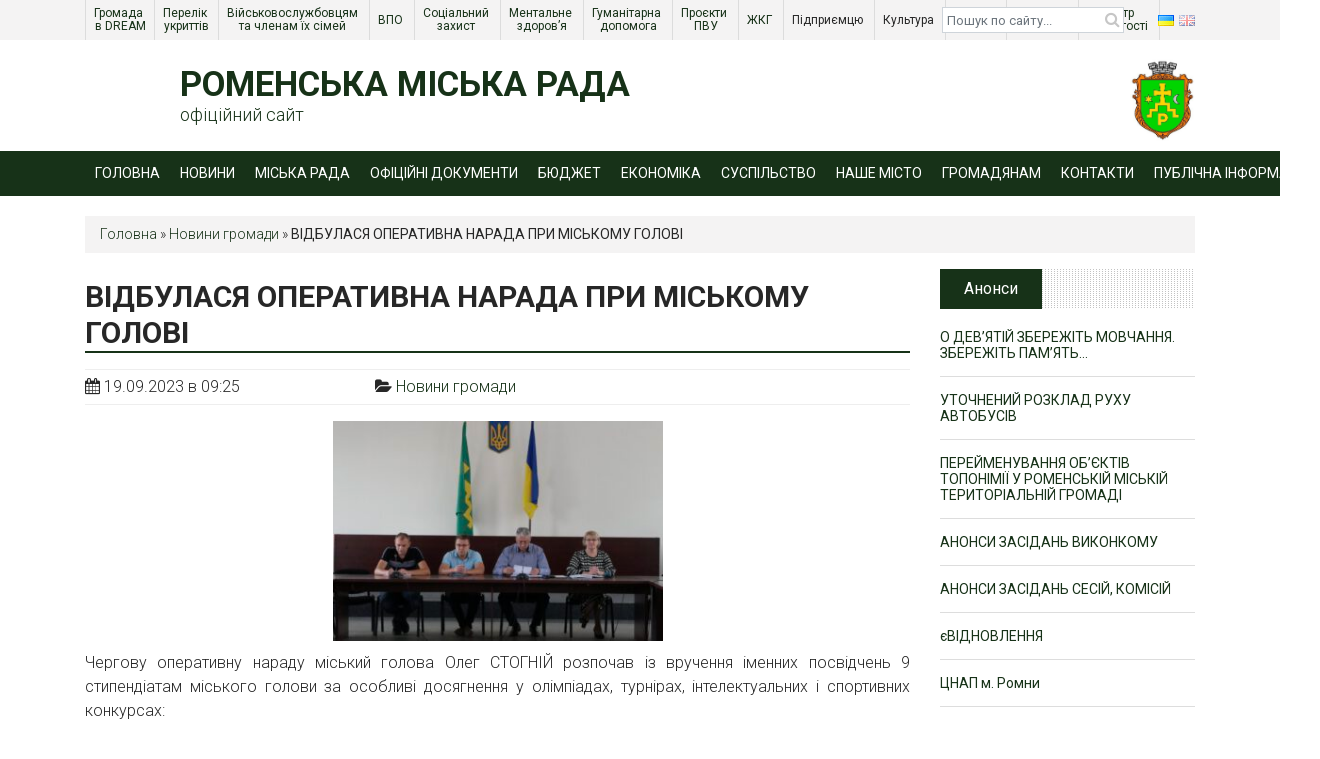

--- FILE ---
content_type: text/html; charset=UTF-8
request_url: https://romny-vk.gov.ua/novini-mista/vidbulasya-operativna-narada-pri-mis-11/
body_size: 33854
content:
<!DOCTYPE html>
<html lang="uk">
    <head>
        <meta charset="UTF-8">
        <meta http-equiv="X-UA-Compatible" content="IE=edge">

        <meta name="viewport" content="width=device-width, initial-scale=1, shrink-to-fit=no">

        <!-- Chrome, Firefox OS and Opera -->
        <meta name="theme-color" content="#173218">
        <!-- Windows Phone -->
        <meta name="msapplication-navbutton-color" content="#173218">
        <!-- iOS Safari -->
        <meta name="apple-mobile-web-app-status-bar-style" content="#173218">

                <link rel="alternate" type="application/rdf+xml" title="RDF mapping" href="https://romny-vk.gov.ua/feed/rdf/">
        <link rel="alternate" type="application/rss+xml" title="RSS" href="https://romny-vk.gov.ua/feed/rss/">
        <link rel="alternate" type="application/rss+xml" title="Comments RSS" href="https://romny-vk.gov.ua/comments/feed/">
        <link rel="pingback" href="https://romny-vk.gov.ua/xmlrpc.php" />
        
        <link rel="stylesheet" href="//stackpath.bootstrapcdn.com/font-awesome/4.7.0/css/font-awesome.min.css">
        <link rel="stylesheet" href="//cdnjs.cloudflare.com/ajax/libs/simple-line-icons/2.4.1/css/simple-line-icons.css">
        <link href="//fonts.googleapis.com/css?family=Roboto:100,300,400,700&amp;subset=cyrillic,cyrillic-ext,latin-ext" rel="stylesheet">

        
        <!--[if lt IE 9]>
        <script src="//html5shiv.googlecode.com/svn/trunk/html5.js"></script>
        <![endif]-->

        <style>
            /*Preloader*/
            .preloader {
                position:fixed;
                top: 0;
                bottom: 0;
                left: 0;
                right: 0;
                background: #fff;
                z-index: 999999;
                display: flex;
                align-items: center;
                justify-content: center;
                opacity: 1;
                -webkit-transition: all 0.5s ease;
                -moz-transition: all 0.5s ease;
                transition: all 0.5s ease;
            }
            .preloader img {
                width: 80px;
            }
            /*END_Preloader*/
        </style>
        <!--Стили для главной-->
                <!--КОНЕЦ Стили для главной-->
        <meta name='robots' content='index, follow, max-image-preview:large, max-snippet:-1, max-video-preview:-1' />

	<!-- This site is optimized with the Yoast SEO plugin v26.6 - https://yoast.com/wordpress/plugins/seo/ -->
	<title>ВІДБУЛАСЯ ОПЕРАТИВНА НАРАДА ПРИ МІСЬКОМУ ГОЛОВІ &#187; Роменська міська рада</title>
	<link rel="canonical" href="https://romny-vk.gov.ua/novini-mista/vidbulasya-operativna-narada-pri-mis-11/" />
	<meta property="og:locale" content="uk_UA" />
	<meta property="og:type" content="article" />
	<meta property="og:title" content="ВІДБУЛАСЯ ОПЕРАТИВНА НАРАДА ПРИ МІСЬКОМУ ГОЛОВІ &#187; Роменська міська рада" />
	<meta property="og:description" content="Чергову оперативну нараду міський голова Олег СТОГНІЙ розпочав із вручення іменних посвідчень 9 стипендіатам міського голови за особливі досягнення у олімпіадах, турнірах, інтелектуальних і спортивних конкурсах: Борисюк Софії, учениці 8 класу Герасимівського закладу загальної середньої освіти І-ІІ ступенів Роменської міської ради Сумської області; Кобзаренко Любомиру, учню 7 класу Великобубнівського закладу загальної середньої освіти І-ІІІ ступенів… Read More &raquo;" />
	<meta property="og:url" content="https://romny-vk.gov.ua/novini-mista/vidbulasya-operativna-narada-pri-mis-11/" />
	<meta property="og:site_name" content="Роменська міська рада" />
	<meta property="article:published_time" content="2023-09-19T06:25:49+00:00" />
	<meta property="article:modified_time" content="2023-09-19T12:53:23+00:00" />
	<meta property="og:image" content="https://romny-vk.gov.ua/wp-content/uploads/2023/09/c3d921fd-922d-4adc-a3a3-74d1ef235764.jpg" />
	<meta property="og:image:width" content="1280" />
	<meta property="og:image:height" content="856" />
	<meta property="og:image:type" content="image/jpeg" />
	<meta name="author" content="Лариса Олександрівна" />
	<meta name="twitter:card" content="summary_large_image" />
	<script type="application/ld+json" class="yoast-schema-graph">{"@context":"https://schema.org","@graph":[{"@type":"WebPage","@id":"https://romny-vk.gov.ua/novini-mista/vidbulasya-operativna-narada-pri-mis-11/","url":"https://romny-vk.gov.ua/novini-mista/vidbulasya-operativna-narada-pri-mis-11/","name":"ВІДБУЛАСЯ ОПЕРАТИВНА НАРАДА ПРИ МІСЬКОМУ ГОЛОВІ &#187; Роменська міська рада","isPartOf":{"@id":"https://romny-vk.gov.ua/#website"},"primaryImageOfPage":{"@id":"https://romny-vk.gov.ua/novini-mista/vidbulasya-operativna-narada-pri-mis-11/#primaryimage"},"image":{"@id":"https://romny-vk.gov.ua/novini-mista/vidbulasya-operativna-narada-pri-mis-11/#primaryimage"},"thumbnailUrl":"https://romny-vk.gov.ua/wp-content/uploads/2023/09/c3d921fd-922d-4adc-a3a3-74d1ef235764.jpg","datePublished":"2023-09-19T06:25:49+00:00","dateModified":"2023-09-19T12:53:23+00:00","author":{"@id":"https://romny-vk.gov.ua/#/schema/person/7d3589b43befa81ebea2e276f693225e"},"breadcrumb":{"@id":"https://romny-vk.gov.ua/novini-mista/vidbulasya-operativna-narada-pri-mis-11/#breadcrumb"},"inLanguage":"uk","potentialAction":[{"@type":"ReadAction","target":["https://romny-vk.gov.ua/novini-mista/vidbulasya-operativna-narada-pri-mis-11/"]}]},{"@type":"ImageObject","inLanguage":"uk","@id":"https://romny-vk.gov.ua/novini-mista/vidbulasya-operativna-narada-pri-mis-11/#primaryimage","url":"https://romny-vk.gov.ua/wp-content/uploads/2023/09/c3d921fd-922d-4adc-a3a3-74d1ef235764.jpg","contentUrl":"https://romny-vk.gov.ua/wp-content/uploads/2023/09/c3d921fd-922d-4adc-a3a3-74d1ef235764.jpg","width":1280,"height":856},{"@type":"BreadcrumbList","@id":"https://romny-vk.gov.ua/novini-mista/vidbulasya-operativna-narada-pri-mis-11/#breadcrumb","itemListElement":[{"@type":"ListItem","position":1,"name":"Головна","item":"https://romny-vk.gov.ua/"},{"@type":"ListItem","position":2,"name":"Новини громади","item":"https://romny-vk.gov.ua/novini-mista/"},{"@type":"ListItem","position":3,"name":"ВІДБУЛАСЯ ОПЕРАТИВНА НАРАДА ПРИ МІСЬКОМУ ГОЛОВІ"}]},{"@type":"WebSite","@id":"https://romny-vk.gov.ua/#website","url":"https://romny-vk.gov.ua/","name":"Роменська міська рада","description":"офіційний сайт","potentialAction":[{"@type":"SearchAction","target":{"@type":"EntryPoint","urlTemplate":"https://romny-vk.gov.ua/?s={search_term_string}"},"query-input":{"@type":"PropertyValueSpecification","valueRequired":true,"valueName":"search_term_string"}}],"inLanguage":"uk"},{"@type":"Person","@id":"https://romny-vk.gov.ua/#/schema/person/7d3589b43befa81ebea2e276f693225e","name":"Лариса Олександрівна","image":{"@type":"ImageObject","inLanguage":"uk","@id":"https://romny-vk.gov.ua/#/schema/person/image/","url":"https://secure.gravatar.com/avatar/44fa213df97ccb2a3d18ebc59141c8dbd03c75a58a38fc04161d99c7a5356224?s=96&d=mm&r=g","contentUrl":"https://secure.gravatar.com/avatar/44fa213df97ccb2a3d18ebc59141c8dbd03c75a58a38fc04161d99c7a5356224?s=96&d=mm&r=g","caption":"Лариса Олександрівна"},"url":"https://romny-vk.gov.ua/author/larisa/"}]}</script>
	<!-- / Yoast SEO plugin. -->


<link rel="alternate" title="oEmbed (JSON)" type="application/json+oembed" href="https://romny-vk.gov.ua/wp-json/oembed/1.0/embed?url=https%3A%2F%2Fromny-vk.gov.ua%2Fnovini-mista%2Fvidbulasya-operativna-narada-pri-mis-11%2F&#038;lang=uk" />
<link rel="alternate" title="oEmbed (XML)" type="text/xml+oembed" href="https://romny-vk.gov.ua/wp-json/oembed/1.0/embed?url=https%3A%2F%2Fromny-vk.gov.ua%2Fnovini-mista%2Fvidbulasya-operativna-narada-pri-mis-11%2F&#038;format=xml&#038;lang=uk" />
<style id='wp-img-auto-sizes-contain-inline-css' type='text/css'>
img:is([sizes=auto i],[sizes^="auto," i]){contain-intrinsic-size:3000px 1500px}
/*# sourceURL=wp-img-auto-sizes-contain-inline-css */
</style>
<link rel='stylesheet' id='ts-poll-block-css' href='https://romny-vk.gov.ua/wp-content/plugins/poll-wp/admin/css/block.css'  media='all' />
<style id='wp-emoji-styles-inline-css' type='text/css'>

	img.wp-smiley, img.emoji {
		display: inline !important;
		border: none !important;
		box-shadow: none !important;
		height: 1em !important;
		width: 1em !important;
		margin: 0 0.07em !important;
		vertical-align: -0.1em !important;
		background: none !important;
		padding: 0 !important;
	}
/*# sourceURL=wp-emoji-styles-inline-css */
</style>
<link rel='stylesheet' id='wp-block-library-css' href='https://romny-vk.gov.ua/wp-includes/css/dist/block-library/style.min.css'  media='all' />
<style id='wp-block-image-inline-css' type='text/css'>
.wp-block-image>a,.wp-block-image>figure>a{display:inline-block}.wp-block-image img{box-sizing:border-box;height:auto;max-width:100%;vertical-align:bottom}@media not (prefers-reduced-motion){.wp-block-image img.hide{visibility:hidden}.wp-block-image img.show{animation:show-content-image .4s}}.wp-block-image[style*=border-radius] img,.wp-block-image[style*=border-radius]>a{border-radius:inherit}.wp-block-image.has-custom-border img{box-sizing:border-box}.wp-block-image.aligncenter{text-align:center}.wp-block-image.alignfull>a,.wp-block-image.alignwide>a{width:100%}.wp-block-image.alignfull img,.wp-block-image.alignwide img{height:auto;width:100%}.wp-block-image .aligncenter,.wp-block-image .alignleft,.wp-block-image .alignright,.wp-block-image.aligncenter,.wp-block-image.alignleft,.wp-block-image.alignright{display:table}.wp-block-image .aligncenter>figcaption,.wp-block-image .alignleft>figcaption,.wp-block-image .alignright>figcaption,.wp-block-image.aligncenter>figcaption,.wp-block-image.alignleft>figcaption,.wp-block-image.alignright>figcaption{caption-side:bottom;display:table-caption}.wp-block-image .alignleft{float:left;margin:.5em 1em .5em 0}.wp-block-image .alignright{float:right;margin:.5em 0 .5em 1em}.wp-block-image .aligncenter{margin-left:auto;margin-right:auto}.wp-block-image :where(figcaption){margin-bottom:1em;margin-top:.5em}.wp-block-image.is-style-circle-mask img{border-radius:9999px}@supports ((-webkit-mask-image:none) or (mask-image:none)) or (-webkit-mask-image:none){.wp-block-image.is-style-circle-mask img{border-radius:0;-webkit-mask-image:url('data:image/svg+xml;utf8,<svg viewBox="0 0 100 100" xmlns="http://www.w3.org/2000/svg"><circle cx="50" cy="50" r="50"/></svg>');mask-image:url('data:image/svg+xml;utf8,<svg viewBox="0 0 100 100" xmlns="http://www.w3.org/2000/svg"><circle cx="50" cy="50" r="50"/></svg>');mask-mode:alpha;-webkit-mask-position:center;mask-position:center;-webkit-mask-repeat:no-repeat;mask-repeat:no-repeat;-webkit-mask-size:contain;mask-size:contain}}:root :where(.wp-block-image.is-style-rounded img,.wp-block-image .is-style-rounded img){border-radius:9999px}.wp-block-image figure{margin:0}.wp-lightbox-container{display:flex;flex-direction:column;position:relative}.wp-lightbox-container img{cursor:zoom-in}.wp-lightbox-container img:hover+button{opacity:1}.wp-lightbox-container button{align-items:center;backdrop-filter:blur(16px) saturate(180%);background-color:#5a5a5a40;border:none;border-radius:4px;cursor:zoom-in;display:flex;height:20px;justify-content:center;opacity:0;padding:0;position:absolute;right:16px;text-align:center;top:16px;width:20px;z-index:100}@media not (prefers-reduced-motion){.wp-lightbox-container button{transition:opacity .2s ease}}.wp-lightbox-container button:focus-visible{outline:3px auto #5a5a5a40;outline:3px auto -webkit-focus-ring-color;outline-offset:3px}.wp-lightbox-container button:hover{cursor:pointer;opacity:1}.wp-lightbox-container button:focus{opacity:1}.wp-lightbox-container button:focus,.wp-lightbox-container button:hover,.wp-lightbox-container button:not(:hover):not(:active):not(.has-background){background-color:#5a5a5a40;border:none}.wp-lightbox-overlay{box-sizing:border-box;cursor:zoom-out;height:100vh;left:0;overflow:hidden;position:fixed;top:0;visibility:hidden;width:100%;z-index:100000}.wp-lightbox-overlay .close-button{align-items:center;cursor:pointer;display:flex;justify-content:center;min-height:40px;min-width:40px;padding:0;position:absolute;right:calc(env(safe-area-inset-right) + 16px);top:calc(env(safe-area-inset-top) + 16px);z-index:5000000}.wp-lightbox-overlay .close-button:focus,.wp-lightbox-overlay .close-button:hover,.wp-lightbox-overlay .close-button:not(:hover):not(:active):not(.has-background){background:none;border:none}.wp-lightbox-overlay .lightbox-image-container{height:var(--wp--lightbox-container-height);left:50%;overflow:hidden;position:absolute;top:50%;transform:translate(-50%,-50%);transform-origin:top left;width:var(--wp--lightbox-container-width);z-index:9999999999}.wp-lightbox-overlay .wp-block-image{align-items:center;box-sizing:border-box;display:flex;height:100%;justify-content:center;margin:0;position:relative;transform-origin:0 0;width:100%;z-index:3000000}.wp-lightbox-overlay .wp-block-image img{height:var(--wp--lightbox-image-height);min-height:var(--wp--lightbox-image-height);min-width:var(--wp--lightbox-image-width);width:var(--wp--lightbox-image-width)}.wp-lightbox-overlay .wp-block-image figcaption{display:none}.wp-lightbox-overlay button{background:none;border:none}.wp-lightbox-overlay .scrim{background-color:#fff;height:100%;opacity:.9;position:absolute;width:100%;z-index:2000000}.wp-lightbox-overlay.active{visibility:visible}@media not (prefers-reduced-motion){.wp-lightbox-overlay.active{animation:turn-on-visibility .25s both}.wp-lightbox-overlay.active img{animation:turn-on-visibility .35s both}.wp-lightbox-overlay.show-closing-animation:not(.active){animation:turn-off-visibility .35s both}.wp-lightbox-overlay.show-closing-animation:not(.active) img{animation:turn-off-visibility .25s both}.wp-lightbox-overlay.zoom.active{animation:none;opacity:1;visibility:visible}.wp-lightbox-overlay.zoom.active .lightbox-image-container{animation:lightbox-zoom-in .4s}.wp-lightbox-overlay.zoom.active .lightbox-image-container img{animation:none}.wp-lightbox-overlay.zoom.active .scrim{animation:turn-on-visibility .4s forwards}.wp-lightbox-overlay.zoom.show-closing-animation:not(.active){animation:none}.wp-lightbox-overlay.zoom.show-closing-animation:not(.active) .lightbox-image-container{animation:lightbox-zoom-out .4s}.wp-lightbox-overlay.zoom.show-closing-animation:not(.active) .lightbox-image-container img{animation:none}.wp-lightbox-overlay.zoom.show-closing-animation:not(.active) .scrim{animation:turn-off-visibility .4s forwards}}@keyframes show-content-image{0%{visibility:hidden}99%{visibility:hidden}to{visibility:visible}}@keyframes turn-on-visibility{0%{opacity:0}to{opacity:1}}@keyframes turn-off-visibility{0%{opacity:1;visibility:visible}99%{opacity:0;visibility:visible}to{opacity:0;visibility:hidden}}@keyframes lightbox-zoom-in{0%{transform:translate(calc((-100vw + var(--wp--lightbox-scrollbar-width))/2 + var(--wp--lightbox-initial-left-position)),calc(-50vh + var(--wp--lightbox-initial-top-position))) scale(var(--wp--lightbox-scale))}to{transform:translate(-50%,-50%) scale(1)}}@keyframes lightbox-zoom-out{0%{transform:translate(-50%,-50%) scale(1);visibility:visible}99%{visibility:visible}to{transform:translate(calc((-100vw + var(--wp--lightbox-scrollbar-width))/2 + var(--wp--lightbox-initial-left-position)),calc(-50vh + var(--wp--lightbox-initial-top-position))) scale(var(--wp--lightbox-scale));visibility:hidden}}
/*# sourceURL=https://romny-vk.gov.ua/wp-includes/blocks/image/style.min.css */
</style>
<style id='wp-block-buttons-inline-css' type='text/css'>
.wp-block-buttons{box-sizing:border-box}.wp-block-buttons.is-vertical{flex-direction:column}.wp-block-buttons.is-vertical>.wp-block-button:last-child{margin-bottom:0}.wp-block-buttons>.wp-block-button{display:inline-block;margin:0}.wp-block-buttons.is-content-justification-left{justify-content:flex-start}.wp-block-buttons.is-content-justification-left.is-vertical{align-items:flex-start}.wp-block-buttons.is-content-justification-center{justify-content:center}.wp-block-buttons.is-content-justification-center.is-vertical{align-items:center}.wp-block-buttons.is-content-justification-right{justify-content:flex-end}.wp-block-buttons.is-content-justification-right.is-vertical{align-items:flex-end}.wp-block-buttons.is-content-justification-space-between{justify-content:space-between}.wp-block-buttons.aligncenter{text-align:center}.wp-block-buttons:not(.is-content-justification-space-between,.is-content-justification-right,.is-content-justification-left,.is-content-justification-center) .wp-block-button.aligncenter{margin-left:auto;margin-right:auto;width:100%}.wp-block-buttons[style*=text-decoration] .wp-block-button,.wp-block-buttons[style*=text-decoration] .wp-block-button__link{text-decoration:inherit}.wp-block-buttons.has-custom-font-size .wp-block-button__link{font-size:inherit}.wp-block-buttons .wp-block-button__link{width:100%}.wp-block-button.aligncenter{text-align:center}
/*# sourceURL=https://romny-vk.gov.ua/wp-includes/blocks/buttons/style.min.css */
</style>
<style id='global-styles-inline-css' type='text/css'>
:root{--wp--preset--aspect-ratio--square: 1;--wp--preset--aspect-ratio--4-3: 4/3;--wp--preset--aspect-ratio--3-4: 3/4;--wp--preset--aspect-ratio--3-2: 3/2;--wp--preset--aspect-ratio--2-3: 2/3;--wp--preset--aspect-ratio--16-9: 16/9;--wp--preset--aspect-ratio--9-16: 9/16;--wp--preset--color--black: #000000;--wp--preset--color--cyan-bluish-gray: #abb8c3;--wp--preset--color--white: #ffffff;--wp--preset--color--pale-pink: #f78da7;--wp--preset--color--vivid-red: #cf2e2e;--wp--preset--color--luminous-vivid-orange: #ff6900;--wp--preset--color--luminous-vivid-amber: #fcb900;--wp--preset--color--light-green-cyan: #7bdcb5;--wp--preset--color--vivid-green-cyan: #00d084;--wp--preset--color--pale-cyan-blue: #8ed1fc;--wp--preset--color--vivid-cyan-blue: #0693e3;--wp--preset--color--vivid-purple: #9b51e0;--wp--preset--gradient--vivid-cyan-blue-to-vivid-purple: linear-gradient(135deg,rgb(6,147,227) 0%,rgb(155,81,224) 100%);--wp--preset--gradient--light-green-cyan-to-vivid-green-cyan: linear-gradient(135deg,rgb(122,220,180) 0%,rgb(0,208,130) 100%);--wp--preset--gradient--luminous-vivid-amber-to-luminous-vivid-orange: linear-gradient(135deg,rgb(252,185,0) 0%,rgb(255,105,0) 100%);--wp--preset--gradient--luminous-vivid-orange-to-vivid-red: linear-gradient(135deg,rgb(255,105,0) 0%,rgb(207,46,46) 100%);--wp--preset--gradient--very-light-gray-to-cyan-bluish-gray: linear-gradient(135deg,rgb(238,238,238) 0%,rgb(169,184,195) 100%);--wp--preset--gradient--cool-to-warm-spectrum: linear-gradient(135deg,rgb(74,234,220) 0%,rgb(151,120,209) 20%,rgb(207,42,186) 40%,rgb(238,44,130) 60%,rgb(251,105,98) 80%,rgb(254,248,76) 100%);--wp--preset--gradient--blush-light-purple: linear-gradient(135deg,rgb(255,206,236) 0%,rgb(152,150,240) 100%);--wp--preset--gradient--blush-bordeaux: linear-gradient(135deg,rgb(254,205,165) 0%,rgb(254,45,45) 50%,rgb(107,0,62) 100%);--wp--preset--gradient--luminous-dusk: linear-gradient(135deg,rgb(255,203,112) 0%,rgb(199,81,192) 50%,rgb(65,88,208) 100%);--wp--preset--gradient--pale-ocean: linear-gradient(135deg,rgb(255,245,203) 0%,rgb(182,227,212) 50%,rgb(51,167,181) 100%);--wp--preset--gradient--electric-grass: linear-gradient(135deg,rgb(202,248,128) 0%,rgb(113,206,126) 100%);--wp--preset--gradient--midnight: linear-gradient(135deg,rgb(2,3,129) 0%,rgb(40,116,252) 100%);--wp--preset--font-size--small: 13px;--wp--preset--font-size--medium: 20px;--wp--preset--font-size--large: 36px;--wp--preset--font-size--x-large: 42px;--wp--preset--spacing--20: 0.44rem;--wp--preset--spacing--30: 0.67rem;--wp--preset--spacing--40: 1rem;--wp--preset--spacing--50: 1.5rem;--wp--preset--spacing--60: 2.25rem;--wp--preset--spacing--70: 3.38rem;--wp--preset--spacing--80: 5.06rem;--wp--preset--shadow--natural: 6px 6px 9px rgba(0, 0, 0, 0.2);--wp--preset--shadow--deep: 12px 12px 50px rgba(0, 0, 0, 0.4);--wp--preset--shadow--sharp: 6px 6px 0px rgba(0, 0, 0, 0.2);--wp--preset--shadow--outlined: 6px 6px 0px -3px rgb(255, 255, 255), 6px 6px rgb(0, 0, 0);--wp--preset--shadow--crisp: 6px 6px 0px rgb(0, 0, 0);}:where(.is-layout-flex){gap: 0.5em;}:where(.is-layout-grid){gap: 0.5em;}body .is-layout-flex{display: flex;}.is-layout-flex{flex-wrap: wrap;align-items: center;}.is-layout-flex > :is(*, div){margin: 0;}body .is-layout-grid{display: grid;}.is-layout-grid > :is(*, div){margin: 0;}:where(.wp-block-columns.is-layout-flex){gap: 2em;}:where(.wp-block-columns.is-layout-grid){gap: 2em;}:where(.wp-block-post-template.is-layout-flex){gap: 1.25em;}:where(.wp-block-post-template.is-layout-grid){gap: 1.25em;}.has-black-color{color: var(--wp--preset--color--black) !important;}.has-cyan-bluish-gray-color{color: var(--wp--preset--color--cyan-bluish-gray) !important;}.has-white-color{color: var(--wp--preset--color--white) !important;}.has-pale-pink-color{color: var(--wp--preset--color--pale-pink) !important;}.has-vivid-red-color{color: var(--wp--preset--color--vivid-red) !important;}.has-luminous-vivid-orange-color{color: var(--wp--preset--color--luminous-vivid-orange) !important;}.has-luminous-vivid-amber-color{color: var(--wp--preset--color--luminous-vivid-amber) !important;}.has-light-green-cyan-color{color: var(--wp--preset--color--light-green-cyan) !important;}.has-vivid-green-cyan-color{color: var(--wp--preset--color--vivid-green-cyan) !important;}.has-pale-cyan-blue-color{color: var(--wp--preset--color--pale-cyan-blue) !important;}.has-vivid-cyan-blue-color{color: var(--wp--preset--color--vivid-cyan-blue) !important;}.has-vivid-purple-color{color: var(--wp--preset--color--vivid-purple) !important;}.has-black-background-color{background-color: var(--wp--preset--color--black) !important;}.has-cyan-bluish-gray-background-color{background-color: var(--wp--preset--color--cyan-bluish-gray) !important;}.has-white-background-color{background-color: var(--wp--preset--color--white) !important;}.has-pale-pink-background-color{background-color: var(--wp--preset--color--pale-pink) !important;}.has-vivid-red-background-color{background-color: var(--wp--preset--color--vivid-red) !important;}.has-luminous-vivid-orange-background-color{background-color: var(--wp--preset--color--luminous-vivid-orange) !important;}.has-luminous-vivid-amber-background-color{background-color: var(--wp--preset--color--luminous-vivid-amber) !important;}.has-light-green-cyan-background-color{background-color: var(--wp--preset--color--light-green-cyan) !important;}.has-vivid-green-cyan-background-color{background-color: var(--wp--preset--color--vivid-green-cyan) !important;}.has-pale-cyan-blue-background-color{background-color: var(--wp--preset--color--pale-cyan-blue) !important;}.has-vivid-cyan-blue-background-color{background-color: var(--wp--preset--color--vivid-cyan-blue) !important;}.has-vivid-purple-background-color{background-color: var(--wp--preset--color--vivid-purple) !important;}.has-black-border-color{border-color: var(--wp--preset--color--black) !important;}.has-cyan-bluish-gray-border-color{border-color: var(--wp--preset--color--cyan-bluish-gray) !important;}.has-white-border-color{border-color: var(--wp--preset--color--white) !important;}.has-pale-pink-border-color{border-color: var(--wp--preset--color--pale-pink) !important;}.has-vivid-red-border-color{border-color: var(--wp--preset--color--vivid-red) !important;}.has-luminous-vivid-orange-border-color{border-color: var(--wp--preset--color--luminous-vivid-orange) !important;}.has-luminous-vivid-amber-border-color{border-color: var(--wp--preset--color--luminous-vivid-amber) !important;}.has-light-green-cyan-border-color{border-color: var(--wp--preset--color--light-green-cyan) !important;}.has-vivid-green-cyan-border-color{border-color: var(--wp--preset--color--vivid-green-cyan) !important;}.has-pale-cyan-blue-border-color{border-color: var(--wp--preset--color--pale-cyan-blue) !important;}.has-vivid-cyan-blue-border-color{border-color: var(--wp--preset--color--vivid-cyan-blue) !important;}.has-vivid-purple-border-color{border-color: var(--wp--preset--color--vivid-purple) !important;}.has-vivid-cyan-blue-to-vivid-purple-gradient-background{background: var(--wp--preset--gradient--vivid-cyan-blue-to-vivid-purple) !important;}.has-light-green-cyan-to-vivid-green-cyan-gradient-background{background: var(--wp--preset--gradient--light-green-cyan-to-vivid-green-cyan) !important;}.has-luminous-vivid-amber-to-luminous-vivid-orange-gradient-background{background: var(--wp--preset--gradient--luminous-vivid-amber-to-luminous-vivid-orange) !important;}.has-luminous-vivid-orange-to-vivid-red-gradient-background{background: var(--wp--preset--gradient--luminous-vivid-orange-to-vivid-red) !important;}.has-very-light-gray-to-cyan-bluish-gray-gradient-background{background: var(--wp--preset--gradient--very-light-gray-to-cyan-bluish-gray) !important;}.has-cool-to-warm-spectrum-gradient-background{background: var(--wp--preset--gradient--cool-to-warm-spectrum) !important;}.has-blush-light-purple-gradient-background{background: var(--wp--preset--gradient--blush-light-purple) !important;}.has-blush-bordeaux-gradient-background{background: var(--wp--preset--gradient--blush-bordeaux) !important;}.has-luminous-dusk-gradient-background{background: var(--wp--preset--gradient--luminous-dusk) !important;}.has-pale-ocean-gradient-background{background: var(--wp--preset--gradient--pale-ocean) !important;}.has-electric-grass-gradient-background{background: var(--wp--preset--gradient--electric-grass) !important;}.has-midnight-gradient-background{background: var(--wp--preset--gradient--midnight) !important;}.has-small-font-size{font-size: var(--wp--preset--font-size--small) !important;}.has-medium-font-size{font-size: var(--wp--preset--font-size--medium) !important;}.has-large-font-size{font-size: var(--wp--preset--font-size--large) !important;}.has-x-large-font-size{font-size: var(--wp--preset--font-size--x-large) !important;}
/*# sourceURL=global-styles-inline-css */
</style>

<style id='classic-theme-styles-inline-css' type='text/css'>
/*! This file is auto-generated */
.wp-block-button__link{color:#fff;background-color:#32373c;border-radius:9999px;box-shadow:none;text-decoration:none;padding:calc(.667em + 2px) calc(1.333em + 2px);font-size:1.125em}.wp-block-file__button{background:#32373c;color:#fff;text-decoration:none}
/*# sourceURL=/wp-includes/css/classic-themes.min.css */
</style>
<link rel='stylesheet' id='awsm-ead-public-css' href='https://romny-vk.gov.ua/wp-content/plugins/embed-any-document/css/embed-public.min.css'  media='all' />
<link rel='stylesheet' id='bbspoiler-css' href='https://romny-vk.gov.ua/wp-content/plugins/bbspoiler/inc/bbspoiler.css'  media='all' />
<link rel='stylesheet' id='contact-form-7-css' href='https://romny-vk.gov.ua/wp-content/plugins/contact-form-7/includes/css/styles.css'  media='all' />
<link rel='stylesheet' id='ts-poll-public-css' href='https://romny-vk.gov.ua/wp-content/plugins/poll-wp/public/css/ts_poll-public.css'  media='all' />
<link rel='stylesheet' id='ts-poll-fonts-css' href='https://romny-vk.gov.ua/wp-content/plugins/poll-wp/fonts/ts_poll-fonts.css'  media='all' />
<link rel='stylesheet' id='flexSlider_stylesheet-css' href='https://romny-vk.gov.ua/wp-content/plugins/reflex-gallery/scripts/flexslider/flexslider.css'  media='all' />
<link rel='stylesheet' id='prettyPhoto_stylesheet-css' href='https://romny-vk.gov.ua/wp-content/plugins/reflex-gallery/scripts/prettyphoto/prettyPhoto.css'  media='all' />
<link rel='stylesheet' id='reflexGallery_stylesheet-css' href='https://romny-vk.gov.ua/wp-content/plugins/reflex-gallery/styles/default.css'  media='all' />
<link rel='stylesheet' id='widgetopts-styles-css' href='https://romny-vk.gov.ua/wp-content/plugins/widget-options/assets/css/widget-options.css'  media='all' />
<link rel='stylesheet' id='wp-polls-css' href='https://romny-vk.gov.ua/wp-content/plugins/wp-polls/polls-css.css'  media='all' />
<style id='wp-polls-inline-css' type='text/css'>
.wp-polls .pollbar {
	margin: 1px;
	font-size: 8px;
	line-height: 10px;
	height: 10px;
	background: #173218;
	border: 1px solid #fff;
}

/*# sourceURL=wp-polls-inline-css */
</style>
<link rel='stylesheet' id='bvi-styles-css' href='https://romny-vk.gov.ua/wp-content/plugins/button-visually-impaired/assets/css/bvi.min.css'  media='all' />
<style id='bvi-styles-inline-css' type='text/css'>

			.bvi-widget,
			.bvi-shortcode a,
			.bvi-widget a, 
			.bvi-shortcode {
				color: #ffffff;
				background-color: #e53935;
			}
			.bvi-widget .bvi-svg-eye,
			.bvi-shortcode .bvi-svg-eye {
			    display: inline-block;
                overflow: visible;
                width: 1.125em;
                height: 1em;
                font-size: 2em;
                vertical-align: middle;
			}
			.bvi-widget,
			.bvi-shortcode {
			    -webkit-transition: background-color .2s ease-out;
			    transition: background-color .2s ease-out;
			    cursor: pointer;
			    border-radius: 2px;
			    display: inline-block;
			    padding: 5px 10px;
			    vertical-align: middle;
			    text-decoration: none;
			}
/*# sourceURL=bvi-styles-inline-css */
</style>
<link rel='stylesheet' id='bootstrap-css' href='//stackpath.bootstrapcdn.com/bootstrap/4.1.1/css/bootstrap.min.css'  media='all' />
<link rel='stylesheet' id='tempusdominus-css' href='//cdnjs.cloudflare.com/ajax/libs/tempusdominus-bootstrap-4/5.0.0-alpha14/css/tempusdominus-bootstrap-4.min.css'  media='all' />
<link rel='stylesheet' id='scrollbar-css' href='https://romny-vk.gov.ua/wp-content/themes/romny/css/jquery.scrollbar.css'  media='all' />
<link rel='stylesheet' id='owl-css' href='https://romny-vk.gov.ua/wp-content/themes/romny/css/owl.carousel.css'  media='all' />
<link rel='stylesheet' id='fancybox-css' href='https://romny-vk.gov.ua/wp-content/themes/romny/css/jquery.fancybox.css'  media='all' />
<link rel='stylesheet' id='stylenew-css' href='https://romny-vk.gov.ua/wp-content/themes/romny/css/style_new.css'  media='all' />
<link rel='stylesheet' id='main-css' href='https://romny-vk.gov.ua/wp-content/themes/romny/style.css'  media='all' />
<script type="text/javascript" src="https://romny-vk.gov.ua/wp-includes/js/jquery/jquery.min.js" id="jquery-core-js"></script>
<script type="text/javascript" src="https://romny-vk.gov.ua/wp-includes/js/jquery/jquery-migrate.min.js" id="jquery-migrate-js"></script>
<script type="text/javascript" id="bbspoiler-js-extra">
/* <![CDATA[ */
var title = {"unfolded":"\u0420\u043e\u0437\u0433\u043e\u0440\u043d\u0443\u0442\u0438","folded":"\u0417\u0433\u043e\u0440\u043d\u0443\u0442\u0438"};
//# sourceURL=bbspoiler-js-extra
/* ]]> */
</script>
<script type="text/javascript" src="https://romny-vk.gov.ua/wp-content/plugins/bbspoiler/inc/bbspoiler.js" id="bbspoiler-js"></script>
<script type="text/javascript" src="https://romny-vk.gov.ua/wp-content/plugins/poll-wp/public/js/vue.js" id="ts-poll-vue-js"></script>
<script type="text/javascript" id="ts-poll-public-js-extra">
/* <![CDATA[ */
var tsPollData = {"root_url":"https://romny-vk.gov.ua/wp-json/","nonce":"36b4f9c7c9"};
//# sourceURL=ts-poll-public-js-extra
/* ]]> */
</script>
<script type="text/javascript" src="https://romny-vk.gov.ua/wp-content/plugins/poll-wp/public/js/ts_poll-public.js" id="ts-poll-public-js"></script>
<script type="text/javascript" src="https://romny-vk.gov.ua/wp-content/plugins/reflex-gallery/scripts/flexslider/jquery.flexslider-min.js" id="flexSlider-js"></script>
<script type="text/javascript" src="https://romny-vk.gov.ua/wp-content/plugins/reflex-gallery/scripts/prettyphoto/jquery.prettyPhoto.js" id="prettyPhoto-js"></script>
<script type="text/javascript" src="https://romny-vk.gov.ua/wp-content/plugins/reflex-gallery/scripts/galleryManager.js" id="galleryManager-js"></script>
<link rel="https://api.w.org/" href="https://romny-vk.gov.ua/wp-json/" /><link rel="alternate" title="JSON" type="application/json" href="https://romny-vk.gov.ua/wp-json/wp/v2/posts/122578" /><style>.reflex-gallery a img {}</style><link rel="icon" href="https://romny-vk.gov.ua/wp-content/uploads/2024/12/cropped-cropped-list_1-32x32.png" sizes="32x32" />
<link rel="icon" href="https://romny-vk.gov.ua/wp-content/uploads/2024/12/cropped-cropped-list_1-192x192.png" sizes="192x192" />
<link rel="apple-touch-icon" href="https://romny-vk.gov.ua/wp-content/uploads/2024/12/cropped-cropped-list_1-180x180.png" />
<meta name="msapplication-TileImage" content="https://romny-vk.gov.ua/wp-content/uploads/2024/12/cropped-cropped-list_1-270x270.png" />
<!-- Global site tag (gtag.js) - Google Analytics -->
<script async src="https://www.googletagmanager.com/gtag/js?id=UA-125041616-3"></script>
<script>
  window.dataLayer = window.dataLayer || [];
  function gtag(){dataLayer.push(arguments);}
  gtag('js', new Date());

  gtag('config', 'UA-125041616-3');
</script>

    <link rel='stylesheet' id='mediaelement-css' href='https://romny-vk.gov.ua/wp-includes/js/mediaelement/mediaelementplayer-legacy.min.css'  media='all' />
<link rel='stylesheet' id='wp-mediaelement-css' href='https://romny-vk.gov.ua/wp-includes/js/mediaelement/wp-mediaelement.min.css'  media='all' />
</head>
    <body class="wp-singular post-template-default single single-post postid-122578 single-format-standard wp-theme-romny">

<!--<div class="preloader"><img src="/wp-content/themes/romny/images/preloader.svg" alt="Loading"/></div>-->

        <header id="top">


            <div class="navbar-expand-lg first_menu navbar-light">
                <div class="container">
                    <div class="row verh_menu justify-content-beetwen">
                        <div class="col-lg-9 order-2 order-lg-1 col-12">
                            <button class="navbar-toggler language_index bg-light" type="button" data-toggle="collapse" data-target="#topmenu" aria-controls="topmenu" aria-expanded="false" aria-label="Toggle navigation">
                                <span class="navbar-toggler-icon"></span>
                            </button>
                            <div id="topmenu" class="collapse top_menu navbar-collapse">
                                <ul id="top-menu" class="navbar-nav nav-fill top-menu"><li id="menu-item-159436" class="menu-item menu-item-type-custom menu-item-object-custom menu-item-159436"><a href="https://romny-vk.gov.ua/romenska-gromada-v-sistemi-dream-2/">Громада в DREAM</a></li>
<li id="menu-item-148184" class="menu-item menu-item-type-post_type menu-item-object-page menu-item-148184"><a href="https://romny-vk.gov.ua/perelik-ukrittiv/">Перелік укриттів</a></li>
<li id="menu-item-149834" class="menu-item menu-item-type-post_type menu-item-object-page menu-item-has-children dropdown show-on-hover menu-item-149834"><a href="https://romny-vk.gov.ua/viyskovosluzhbovcyam/">Військовослужбовцям та членам їх сімей <b class="caret"></b></a>
<ul class="dropdown-menu">
	<li id="menu-item-148695" class="menu-item menu-item-type-post_type menu-item-object-page menu-item-148695"><a href="https://romny-vk.gov.ua/dopomoga-veteranam/">Допомога ветеранам</a></li>
</ul>
</li>
<li id="menu-item-148185" class="menu-item menu-item-type-post_type menu-item-object-page menu-item-has-children dropdown show-on-hover menu-item-148185"><a href="https://romny-vk.gov.ua/vpo/">ВПО <b class="caret"></b></a>
<ul class="dropdown-menu">
	<li id="menu-item-148690" class="menu-item menu-item-type-post_type menu-item-object-page menu-item-148690"><a href="https://romny-vk.gov.ua/rada-vpo/">Рада ВПО</a></li>
	<li id="menu-item-150176" class="menu-item menu-item-type-post_type menu-item-object-page menu-item-150176"><a href="https://romny-vk.gov.ua/vpo-ta-evakuyovani-osobi/">ВПО та евакуйовані особи</a></li>
</ul>
</li>
<li id="menu-item-148183" class="menu-item menu-item-type-post_type menu-item-object-page menu-item-has-children dropdown show-on-hover menu-item-148183"><a href="https://romny-vk.gov.ua/socialniy-zakhist-2/">Соціальний захист <b class="caret"></b></a>
<ul class="dropdown-menu">
	<li id="menu-item-149919" class="menu-item menu-item-type-post_type menu-item-object-page menu-item-149919"><a href="https://romny-vk.gov.ua/upravlinnya-socialnogo-zakhistu-nase/">Управління соціального захисту населення</a></li>
	<li id="menu-item-149918" class="menu-item menu-item-type-post_type menu-item-object-page menu-item-149918"><a href="https://romny-vk.gov.ua/teritorialniy-centr-socialnogo-ob-2/">Територіальний центр соціального обслуговування (надання соціальних послуг) РМР</a></li>
	<li id="menu-item-149917" class="menu-item menu-item-type-post_type menu-item-object-page menu-item-149917"><a href="https://romny-vk.gov.ua/romenskiy-centr-kompleksnoi-reabil-2/">Роменський центр комплексної реабілітації для дітей та осіб з інвалідністю ім. Н. Осауленко</a></li>
	<li id="menu-item-149916" class="menu-item menu-item-type-post_type menu-item-object-page menu-item-149916"><a href="https://romny-vk.gov.ua/romenskiy-miskiy-css/">Роменський міський ЦСС</a></li>
	<li id="menu-item-149915" class="menu-item menu-item-type-post_type menu-item-object-page menu-item-149915"><a href="https://romny-vk.gov.ua/sluzhba-u-spravakh-ditey-3/">Служба у справах дітей</a></li>
</ul>
</li>
<li id="menu-item-150486" class="menu-item menu-item-type-post_type menu-item-object-page menu-item-150486"><a href="https://romny-vk.gov.ua/marshiti-poslug-z-mentalnogo-zdorovya/">Ментальне здоров’я</a></li>
<li id="menu-item-149128" class="menu-item menu-item-type-post_type menu-item-object-page menu-item-149128"><a href="https://romny-vk.gov.ua/gumanitarna-dopomoga/">Гуманітарна допомога</a></li>
<li id="menu-item-163076" class="menu-item menu-item-type-post_type menu-item-object-page menu-item-163076"><a href="https://romny-vk.gov.ua/proiekti-pvu/">Проєкти ПВУ</a></li>
<li id="menu-item-148193" class="menu-item menu-item-type-post_type menu-item-object-page menu-item-has-children dropdown show-on-hover menu-item-148193"><a href="https://romny-vk.gov.ua/zhkg/">ЖКГ <b class="caret"></b></a>
<ul class="dropdown-menu">
	<li id="menu-item-148748" class="menu-item menu-item-type-post_type menu-item-object-page menu-item-148748"><a href="https://romny-vk.gov.ua/kontakti-grafik-roboti/">Контакти, графік роботи</a></li>
	<li id="menu-item-148747" class="menu-item menu-item-type-post_type menu-item-object-page menu-item-148747"><a href="https://romny-vk.gov.ua/komisiya-shhodo-poshkodzhenogo-mayna/">Комісія щодо пошкодженого майна</a></li>
</ul>
</li>
<li id="menu-item-148197" class="menu-item menu-item-type-custom menu-item-object-custom menu-item-has-children dropdown show-on-hover menu-item-148197"><a href="#">Підприємцю <b class="caret"></b></a>
<ul class="dropdown-menu">
	<li id="menu-item-148194" class="menu-item menu-item-type-post_type menu-item-object-page menu-item-148194"><a href="https://romny-vk.gov.ua/vedennya-biznesu/">Ведення бізнесу</a></li>
</ul>
</li>
<li id="menu-item-148206" class="menu-item menu-item-type-custom menu-item-object-custom menu-item-has-children dropdown show-on-hover menu-item-148206"><a href="#">Культура <b class="caret"></b></a>
<ul class="dropdown-menu">
	<li id="menu-item-148217" class="menu-item menu-item-type-post_type menu-item-object-page menu-item-148217"><a href="https://romny-vk.gov.ua/gurtkova-robota/">Базова мережа</a></li>
	<li id="menu-item-157941" class="menu-item menu-item-type-post_type menu-item-object-page menu-item-157941"><a href="https://romny-vk.gov.ua/novini-kulturi/">Новини культури</a></li>
	<li id="menu-item-148218" class="menu-item menu-item-type-post_type menu-item-object-page menu-item-148218"><a href="https://romny-vk.gov.ua/kulturni-gurtki/">Культурна спадщина</a></li>
	<li id="menu-item-148219" class="menu-item menu-item-type-post_type menu-item-object-page menu-item-148219"><a href="https://romny-vk.gov.ua/biblioteki/">Централізована бухгалтерія</a></li>
	<li id="menu-item-148220" class="menu-item menu-item-type-post_type menu-item-object-page menu-item-148220"><a href="https://romny-vk.gov.ua/budinki-kulturi/">Прийом громадян, контакти</a></li>
</ul>
</li>
<li id="menu-item-148198" class="menu-item menu-item-type-custom menu-item-object-custom menu-item-has-children dropdown show-on-hover menu-item-148198"><a href="#">Освіта, спорт <b class="caret"></b></a>
<ul class="dropdown-menu">
	<li id="menu-item-148201" class="menu-item menu-item-type-post_type menu-item-object-page menu-item-148201"><a href="https://romny-vk.gov.ua/zakladi-doshkilnoi-osviti/">Заклади дошкільної освіти</a></li>
	<li id="menu-item-148205" class="menu-item menu-item-type-post_type menu-item-object-page menu-item-148205"><a href="https://romny-vk.gov.ua/zakladi-serednoi-osviti/">Заклади середньої освіти</a></li>
	<li id="menu-item-148687" class="menu-item menu-item-type-post_type menu-item-object-page menu-item-148687"><a href="https://romny-vk.gov.ua/sportivni-shkoli/">Заклади позашкільної освіти</a></li>
	<li id="menu-item-149838" class="menu-item menu-item-type-post_type menu-item-object-page menu-item-149838"><a href="https://romny-vk.gov.ua/sportivni-shkoli-ta-sekcii/">Спортивні школи та секції</a></li>
</ul>
</li>
<li id="menu-item-148231" class="menu-item menu-item-type-post_type menu-item-object-page menu-item-148231"><a href="https://romny-vk.gov.ua/investoru/">Інвестору</a></li>
<li id="menu-item-148189" class="menu-item menu-item-type-post_type menu-item-object-page menu-item-has-children dropdown show-on-hover menu-item-148189"><a href="https://romny-vk.gov.ua/centr-zaynyatosti/">Центр зайнятості <b class="caret"></b></a>
<ul class="dropdown-menu">
	<li id="menu-item-150137" class="menu-item menu-item-type-post_type menu-item-object-page menu-item-150137"><a href="https://romny-vk.gov.ua/derzhavni-dopomogi-ta-kompensacii/">Державні допомоги та компенсації</a></li>
</ul>
</li>
</ul>                            </div>
                        </div>
                        <div class="col-lg-3 order-1 order-lg-2 col-12">
                            <div class="row justify-content-beetwen align-items-center">
                                <div class="col-10 col-sm-11 col-lg-9 d-flex justify-content-end"><form role="search" method="get" class="search-form form-inline" action="https://romny-vk.gov.ua/">
    <div class="form-group search_group">
        <input type="search" class="form-control form_search_top input-sm" id="search-field" placeholder="Пошук по сайту..." value="" name="s">
        <button type="submit" class="btn btn_search_top btn-light"><i class="fa fa-search find_button_top fa-fw"></i></button>
    </div>
</form></div>
                                <div class="col-2 col-sm-1 col-lg-3 ">
                                    <div class="d-flex justify-content-end">
                                        <ul class="language language_absolut">	<li class="lang-item lang-item-2 lang-item-uk current-lang lang-item-first"><a lang="uk" hreflang="uk" href="https://romny-vk.gov.ua/novini-mista/vidbulasya-operativna-narada-pri-mis-11/" aria-current="true"><img src="[data-uri]" alt="Українська" width="16" height="11" style="width: 16px; height: 11px;" /></a></li>
	<li class="lang-item lang-item-9 lang-item-en no-translation"><a lang="en-GB" hreflang="en-GB" href="https://romny-vk.gov.ua/en/"><img src="[data-uri]" alt="English" width="16" height="11" style="width: 16px; height: 11px;" /></a></li>
</ul>
                                    </div>
                                </div>
                            </div>
                        </div>
                    </div>
                </div>
            </div>
            <div class="section_logo">
                <div class="container">
                    <div class="row justify-content-between align-items-center">
                        <div class="col-2 col-md-auto col-lg-1 block_custom_heder ">
                                                </div>
                        <div class="col-8 col-md-9 col-lg-10 bloc_text_header">
                            <div class="first_text_logo">Роменська міська рада</div>
                            <div class="second_text_logo">офіційний сайт</div>
                        </div>
                        <div class="col-2 col-md-auto col-lg-1 block_logo_heder"><img src="https://romny-vk.gov.ua/wp-content/uploads/2025/12/cropped-photo_2025-08-07_08-58-58-298x375-1.jpg" alt="Герб" class=" logo_right"></div>
                    </div>
                </div>
            </div>
            <div class="second_menu_container">
                <nav class="navbar navbar-expand-lg navbar-light second_menu">
                    <div class="container">
                        <button class="navbar-toggler bg-light" type="button" data-toggle="collapse" data-target="#headermenu" aria-controls="headermenu" aria-expanded="false" aria-label="Toggle navigation">
                            <span class="navbar-toggler-icon"></span>
                        </button>
                        <div id="headermenu" class="collapse menu_last navbar-collapse">
                            <ul id="top-nav-ul" class="navbar-nav col-12 header-menu nav-fill"><li id="menu-item-143612" class="menu-item menu-item-type-custom menu-item-object-custom menu-item-home menu-item-143612"><a href="https://romny-vk.gov.ua/">Головна</a></li>
<li id="menu-item-211" class="linck_none menu-item menu-item-type-custom menu-item-object-custom menu-item-has-children dropdown show-on-hover menu-item-211"><a href="#">Новини <b class="caret"></b></a>
<ul class="dropdown-menu">
	<li id="menu-item-42" class="menu-item menu-item-type-taxonomy menu-item-object-category current-post-ancestor current-menu-parent current-post-parent menu-item-42"><a href="https://romny-vk.gov.ua/novini-mista/">Новини громади</a></li>
	<li id="menu-item-40" class="menu-item menu-item-type-taxonomy menu-item-object-category menu-item-40"><a href="https://romny-vk.gov.ua/anonsi/">Анонси</a></li>
	<li id="menu-item-621" class="menu-item menu-item-type-post_type menu-item-object-page menu-item-621"><a href="https://romny-vk.gov.ua/fotogalereya/">Фотогалерея</a></li>
	<li id="menu-item-41" class="menu-item menu-item-type-taxonomy menu-item-object-category menu-item-41"><a href="https://romny-vk.gov.ua/videoreportazhi/">Відеорепортажі</a></li>
</ul>
</li>
<li id="menu-item-212" class="linck_none menu-item menu-item-type-custom menu-item-object-custom menu-item-has-children dropdown show-on-hover menu-item-212"><a href="#">Міська рада <b class="caret"></b></a>
<ul class="dropdown-menu">
	<li id="menu-item-217" class="menu-item menu-item-type-custom menu-item-object-custom menu-item-has-children dropdown-submenu menu-item-217"><a href="#">Міський голова</a>
<ul class="dropdown-menu">
		<li id="menu-item-637" class="menu-item menu-item-type-post_type menu-item-object-page menu-item-637"><a href="https://romny-vk.gov.ua/miskiy-golova/">Міський голова</a></li>
		<li id="menu-item-90063" class="menu-item menu-item-type-custom menu-item-object-custom menu-item-90063"><a href="https://romny-vk.gov.ua/zastupniki-miskogo-golovi2/">Заступники міського голови</a></li>
	</ul>
</li>
	<li id="menu-item-218" class="linck_none menu-item menu-item-type-custom menu-item-object-custom menu-item-has-children dropdown-submenu menu-item-218"><a href="#">Міська рада</a>
<ul class="dropdown-menu">
		<li id="menu-item-112167" class="menu-item menu-item-type-custom menu-item-object-custom menu-item-112167"><a href="https://romny-vk.gov.ua/deputati-romenskoi-miskoi-radi-vos/">Депутати міської ради</a></li>
		<li id="menu-item-120106" class="menu-item menu-item-type-post_type menu-item-object-page menu-item-120106"><a href="https://romny-vk.gov.ua/rozpodil-deputativ-po-okrugam/">Розподіл депутатів по округам</a></li>
		<li id="menu-item-112302" class="menu-item menu-item-type-custom menu-item-object-custom menu-item-112302"><a href="https://romny-vk.gov.ua/deputatski-frakcii/">Депутатські фракції та групи</a></li>
		<li id="menu-item-119033" class="menu-item menu-item-type-custom menu-item-object-custom menu-item-119033"><a href="https://romny-vk.gov.ua/postiyni-komisii-romenskoi-miskoi/">Постійні комісії</a></li>
		<li id="menu-item-143501" class="menu-item menu-item-type-custom menu-item-object-custom menu-item-143501"><a href="https://www.youtube.com/playlist?list=PLWHmsgfZfz_3JBvgXzR9s4WTBjpBcU6rF">Відеозаписи постійних комісій</a></li>
		<li id="menu-item-87955" class="menu-item menu-item-type-custom menu-item-object-custom menu-item-87955"><a href="https://www.youtube.com/playlist?list=PLWHmsgfZfz_3ErBEG45OnnhA4x0i4Z6KX">Відеозаписи пленарних засідань</a></li>
		<li id="menu-item-65206" class="menu-item menu-item-type-post_type menu-item-object-page menu-item-65206"><a href="https://romny-vk.gov.ua/deputatski-zapiti-ta-zvernennya/">Депутатські запити</a></li>
		<li id="menu-item-645" class="menu-item menu-item-type-post_type menu-item-object-page menu-item-645"><a href="https://romny-vk.gov.ua/reglament-miskoi-radi/">Регламент міської ради</a></li>
		<li id="menu-item-649" class="menu-item menu-item-type-post_type menu-item-object-page menu-item-649"><a href="https://romny-vk.gov.ua/plan-roboti-miskoi-radi/">План роботи міської ради</a></li>
		<li id="menu-item-102210" class="menu-item menu-item-type-post_type menu-item-object-page menu-item-102210"><a href="https://romny-vk.gov.ua/zviti-pro-deputatsku-diyalnist/">Звіти про депутатську діяльність</a></li>
		<li id="menu-item-652" class="menu-item menu-item-type-taxonomy menu-item-object-category menu-item-652"><a href="https://romny-vk.gov.ua/zvernennya-miskoi-radi/">Звернення міської ради</a></li>
		<li id="menu-item-256" class="menu-item menu-item-type-taxonomy menu-item-object-category menu-item-256"><a href="https://romny-vk.gov.ua/nagorodi-miskoi-radi/">Нагороди міської ради</a></li>
		<li id="menu-item-656" class="menu-item menu-item-type-post_type menu-item-object-page menu-item-656"><a href="https://romny-vk.gov.ua/zakonodavcha-baza/">Законодавча база</a></li>
	</ul>
</li>
	<li id="menu-item-148250" class="menu-item menu-item-type-post_type menu-item-object-page menu-item-148250"><a href="https://romny-vk.gov.ua/struktura-i-shtati/">Структура і штати</a></li>
	<li id="menu-item-219" class="linck_none menu-item menu-item-type-custom menu-item-object-custom menu-item-has-children dropdown-submenu menu-item-219"><a href="#">Виконавчий комітет</a>
<ul class="dropdown-menu">
		<li id="menu-item-112313" class="menu-item menu-item-type-custom menu-item-object-custom menu-item-112313"><a href="https://romny-vk.gov.ua/sklad-vikonavchogo-komitetu-romensk/">Склад виконавчого комітету</a></li>
		<li id="menu-item-666" class="menu-item menu-item-type-post_type menu-item-object-page menu-item-666"><a href="https://romny-vk.gov.ua/instrukciya-z-dilovodstva/">Інструкція з діловодства</a></li>
		<li id="menu-item-667" class="menu-item menu-item-type-post_type menu-item-object-page menu-item-667"><a href="https://romny-vk.gov.ua/reglament-roboti-vikonkomu/">Регламент роботи виконкому</a></li>
		<li id="menu-item-149902" class="menu-item menu-item-type-post_type menu-item-object-page menu-item-149902"><a href="https://romny-vk.gov.ua/videotranslyacii-zasidan-vikonkomu/">Відеотрансляції засідань виконкому</a></li>
	</ul>
</li>
	<li id="menu-item-221" class="linck_none menu-item menu-item-type-custom menu-item-object-custom menu-item-has-children dropdown-submenu menu-item-221"><a href="#">План роботи виконкому</a>
<ul class="dropdown-menu">
		<li id="menu-item-90113" class="menu-item menu-item-type-post_type menu-item-object-page menu-item-90113"><a href="https://romny-vk.gov.ua/tizhneviy-plan-roboti-vikonkomu/">Тижневий план роботи виконкому</a></li>
	</ul>
</li>
	<li id="menu-item-194" class="menu-item menu-item-type-post_type menu-item-object-page menu-item-194"><a href="https://romny-vk.gov.ua/ochishhennya-vladi/">Очищення влади</a></li>
	<li id="menu-item-673" class="menu-item menu-item-type-taxonomy menu-item-object-category menu-item-673"><a href="https://romny-vk.gov.ua/zapobigannya-proyavami-korupcii/">Запобігання проявам корупції</a></li>
	<li id="menu-item-56076" class="menu-item menu-item-type-post_type menu-item-object-page menu-item-56076"><a href="https://romny-vk.gov.ua/vakansii/">Вакансії</a></li>
	<li id="menu-item-149109" class="menu-item menu-item-type-post_type menu-item-object-page menu-item-149109"><a href="https://romny-vk.gov.ua/praktika-stazhuvannya/">Практика, стажування</a></li>
	<li id="menu-item-148953" class="menu-item menu-item-type-post_type menu-item-object-page menu-item-has-children dropdown-submenu menu-item-148953"><a href="https://romny-vk.gov.ua/prozorist-ta-dobrochesnist/">Прозорість та доброчесність</a>
<ul class="dropdown-menu">
		<li id="menu-item-148963" class="menu-item menu-item-type-post_type menu-item-object-page menu-item-148963"><a href="https://romny-vk.gov.ua/plan-navchannya/">План навчання</a></li>
		<li id="menu-item-148962" class="menu-item menu-item-type-post_type menu-item-object-page menu-item-148962"><a href="https://romny-vk.gov.ua/gromada-u-proiekti-pro-integrity/">Громада у проєкті “Pro-Integrity”</a></li>
	</ul>
</li>
</ul>
</li>
<li id="menu-item-214" class="linck_none menu-item menu-item-type-custom menu-item-object-custom menu-item-has-children dropdown show-on-hover menu-item-214"><a href="#">Офіційні документи <b class="caret"></b></a>
<ul class="dropdown-menu">
	<li id="menu-item-222" class="linck_none menu-item menu-item-type-custom menu-item-object-custom menu-item-has-children dropdown-submenu menu-item-222"><a href="#">Офіційні документи міської ради</a>
<ul class="dropdown-menu">
		<li id="menu-item-243" class="menu-item menu-item-type-taxonomy menu-item-object-category menu-item-243"><a href="https://romny-vk.gov.ua/rishennya-miskoi-radi-uk/">Рішення міської ради</a></li>
		<li id="menu-item-241" class="menu-item menu-item-type-taxonomy menu-item-object-category menu-item-241"><a href="https://romny-vk.gov.ua/proekti-rishen-miskoi-radi-uk/">Проєкти рішень міської ради</a></li>
		<li id="menu-item-49945" class="menu-item menu-item-type-post_type menu-item-object-page menu-item-49945"><a href="https://romny-vk.gov.ua/poimenne-golosuvannya/">Поіменне голосування</a></li>
		<li id="menu-item-115046" class="menu-item menu-item-type-post_type menu-item-object-page menu-item-115046"><a href="https://romny-vk.gov.ua/perelik-rishen/">Перелік рішень</a></li>
		<li id="menu-item-58292" class="menu-item menu-item-type-post_type menu-item-object-page menu-item-58292"><a href="https://romny-vk.gov.ua/protokoli/">Протоколи пленарних засідань</a></li>
		<li id="menu-item-65101" class="menu-item menu-item-type-post_type menu-item-object-page menu-item-65101"><a href="https://romny-vk.gov.ua/protokoli-postiynikh-komisiy/">Протоколи постійних комісій</a></li>
	</ul>
</li>
	<li id="menu-item-223" class="linck_none menu-item menu-item-type-custom menu-item-object-custom menu-item-has-children dropdown-submenu menu-item-223"><a href="#">Офіційні документи виконкому</a>
<ul class="dropdown-menu">
		<li id="menu-item-247" class="menu-item menu-item-type-taxonomy menu-item-object-category menu-item-247"><a href="https://romny-vk.gov.ua/rishennya-vikonkomu/">Рішення виконкому</a></li>
		<li id="menu-item-245" class="menu-item menu-item-type-taxonomy menu-item-object-category menu-item-245"><a href="https://romny-vk.gov.ua/proekti-rishen-vikonkomu/">Проєкти рішень виконкому</a></li>
		<li id="menu-item-90426" class="menu-item menu-item-type-post_type menu-item-object-page menu-item-90426"><a href="https://romny-vk.gov.ua/2022-2/">Протоколи засідань</a></li>
		<li id="menu-item-157887" class="menu-item menu-item-type-post_type menu-item-object-page menu-item-157887"><a href="https://romny-vk.gov.ua/gromadska-rada/protokoli/">Протоколи</a></li>
	</ul>
</li>
	<li id="menu-item-244" class="menu-item menu-item-type-taxonomy menu-item-object-category menu-item-244"><a href="https://romny-vk.gov.ua/rozporyadzhennya-miskogo-golovi/">Розпорядження міського голови</a></li>
</ul>
</li>
<li id="menu-item-215" class="linck_none menu-item menu-item-type-custom menu-item-object-custom menu-item-has-children dropdown show-on-hover menu-item-215"><a href="#">Бюджет <b class="caret"></b></a>
<ul class="dropdown-menu">
	<li id="menu-item-199" class="menu-item menu-item-type-post_type menu-item-object-page menu-item-199"><a href="https://romny-vk.gov.ua/miskiy-byudzhet-ta-zmini-do-nogo/">Бюджет Роменської міської територіальної громади</a></li>
	<li id="menu-item-229" class="linck_none menu-item menu-item-type-custom menu-item-object-custom menu-item-has-children dropdown-submenu menu-item-229"><a href="#">Виконання бюджету Роменської міської територіальної громади</a>
<ul class="dropdown-menu">
		<li id="menu-item-90467" class="menu-item menu-item-type-post_type menu-item-object-page menu-item-90467"><a href="https://romny-vk.gov.ua/richni-zviti/">Річні звіти</a></li>
		<li id="menu-item-83712" class="menu-item menu-item-type-post_type menu-item-object-page menu-item-83712"><a href="https://romny-vk.gov.ua/kvartalni-zviti/">Квартальні звіти</a></li>
		<li id="menu-item-92634" class="menu-item menu-item-type-post_type menu-item-object-page menu-item-92634"><a href="https://romny-vk.gov.ua/monitoring-vikonannya-dokhodiv-byudzhet/">Моніторинг виконання доходів бюджетів</a></li>
		<li id="menu-item-85830" class="menu-item menu-item-type-post_type menu-item-object-page menu-item-85830"><a href="https://romny-vk.gov.ua/informaciya-po-kapitalnikh-vidatkakh/">Інформація по капітальних видатках</a></li>
	</ul>
</li>
	<li id="menu-item-230" class="linck_none menu-item menu-item-type-custom menu-item-object-custom menu-item-has-children dropdown-submenu menu-item-230"><a href="#">Громадський бюджет</a>
<ul class="dropdown-menu">
		<li id="menu-item-275" class="menu-item menu-item-type-taxonomy menu-item-object-category menu-item-275"><a href="https://romny-vk.gov.ua/polozhennya-pro-gromadskiy-byudzhet-mi/">Положення «Про громадський бюджет міста»</a></li>
		<li id="menu-item-272" class="menu-item menu-item-type-taxonomy menu-item-object-category menu-item-272"><a href="https://romny-vk.gov.ua/zaprovadzhennya-proektiv-gromadskogo/">Запровадження проектів громадського бюджету</a></li>
		<li id="menu-item-70695" class="menu-item menu-item-type-post_type menu-item-object-page menu-item-70695"><a href="https://romny-vk.gov.ua/zviti-pro-realizaciyu-proektiv-gromad/">Звіти про реалізацію проєктів громадського бюджету</a></li>
	</ul>
</li>
	<li id="menu-item-50175" class="menu-item menu-item-type-post_type menu-item-object-page menu-item-50175"><a href="https://romny-vk.gov.ua/perelik-byudzhetnikh-ustanov/">Паспорти бюджетних програм та звіти про їх виконання</a></li>
</ul>
</li>
<li id="menu-item-216" class="linck_none menu-item menu-item-type-custom menu-item-object-custom menu-item-has-children dropdown show-on-hover menu-item-216"><a href="#">Економіка <b class="caret"></b></a>
<ul class="dropdown-menu">
	<li id="menu-item-231" class="linck_none menu-item menu-item-type-custom menu-item-object-custom menu-item-has-children dropdown-submenu menu-item-231"><a href="#">Економіка громади</a>
<ul class="dropdown-menu">
		<li id="menu-item-170707" class="menu-item menu-item-type-post_type menu-item-object-page menu-item-170707"><a href="https://romny-vk.gov.ua/sppi-ta-iepp/">СППІ та ЄПП</a></li>
		<li id="menu-item-148704" class="menu-item menu-item-type-post_type menu-item-object-page menu-item-148704"><a href="https://romny-vk.gov.ua/plan-vidnovlennya-ta-rozvitku/">План відновлення та розвитку</a></li>
		<li id="menu-item-689" class="menu-item menu-item-type-post_type menu-item-object-page menu-item-689"><a href="https://romny-vk.gov.ua/programa-socialno-ekonomichnogo-roz/">Програма соціально-економічного розвитку громади</a></li>
		<li id="menu-item-688" class="menu-item menu-item-type-post_type menu-item-object-page menu-item-688"><a href="https://romny-vk.gov.ua/socialno-ekonomichne-stanovishhe-mist/">Соціально-економічне становище громади</a></li>
		<li id="menu-item-687" class="menu-item menu-item-type-post_type menu-item-object-page menu-item-687"><a href="https://romny-vk.gov.ua/programa-rozvitku-malogo-ta-seredno/">Програма розвитку малого та середнього підприємництва</a></li>
		<li id="menu-item-686" class="menu-item menu-item-type-post_type menu-item-object-page menu-item-686"><a href="https://romny-vk.gov.ua/promislovist-ta-pidpriiemnictvo/">Промисловість та підприємництво</a></li>
		<li id="menu-item-93204" class="menu-item menu-item-type-post_type menu-item-object-page menu-item-93204"><a href="https://romny-vk.gov.ua/rozvitok-spozhivchogo-rinku/">Розвиток споживчого ринку</a></li>
	</ul>
</li>
	<li id="menu-item-232" class="linck_none menu-item menu-item-type-custom menu-item-object-custom menu-item-has-children dropdown-submenu menu-item-232"><a href="#">Інвестиційна діяльність</a>
<ul class="dropdown-menu">
		<li id="menu-item-695" class="menu-item menu-item-type-post_type menu-item-object-page menu-item-695"><a href="https://romny-vk.gov.ua/investiciyniy-pasport-mista/">Інвестиційний паспорт міста</a></li>
		<li id="menu-item-286" class="menu-item menu-item-type-taxonomy menu-item-object-category menu-item-286"><a href="https://romny-vk.gov.ua/investiciyni-proekti/">Інвестиційні проєкти</a></li>
		<li id="menu-item-287" class="menu-item menu-item-type-taxonomy menu-item-object-category menu-item-287"><a href="https://romny-vk.gov.ua/investiciyni-proekti-dfrr/">Інвестиційні проєкти ДФРР</a></li>
		<li id="menu-item-694" class="menu-item menu-item-type-post_type menu-item-object-page menu-item-694"><a href="https://romny-vk.gov.ua/investiciyniy-potencial/">Інвестиційний потенціал</a></li>
		<li id="menu-item-67007" class="menu-item menu-item-type-post_type menu-item-object-page menu-item-67007"><a href="https://romny-vk.gov.ua/aktualni-konkursi-ta-granti/">Актуальні конкурси та гранти</a></li>
	</ul>
</li>
	<li id="menu-item-204" class="menu-item menu-item-type-post_type menu-item-object-page menu-item-204"><a href="https://romny-vk.gov.ua/zakhist-prav-spozhivachiv/">Захист прав споживачів</a></li>
	<li id="menu-item-57123" class="menu-item menu-item-type-custom menu-item-object-custom menu-item-has-children dropdown-submenu menu-item-57123"><a href="#">Комунальні підприємства</a>
<ul class="dropdown-menu">
		<li id="menu-item-104590" class="menu-item menu-item-type-custom menu-item-object-custom menu-item-104590"><a href="https://romny-vk.gov.ua/komunalni-pidpriiemstva/">Перелік комунальних підприємств</a></li>
		<li id="menu-item-104595" class="menu-item menu-item-type-custom menu-item-object-custom menu-item-104595"><a href="https://romny-vk.gov.ua/104592-2/">Звітність комунальних підприємств</a></li>
		<li id="menu-item-149114" class="menu-item menu-item-type-post_type menu-item-object-page menu-item-149114"><a href="https://romny-vk.gov.ua/nadannya-dopomogi-kp/">Надання допомоги КП</a></li>
		<li id="menu-item-150985" class="menu-item menu-item-type-post_type menu-item-object-page menu-item-150985"><a href="https://romny-vk.gov.ua/ogoloshennya-3/">Оголошення</a></li>
	</ul>
</li>
	<li id="menu-item-235" class="linck_none menu-item menu-item-type-custom menu-item-object-custom menu-item-has-children dropdown-submenu menu-item-235"><a href="#">Комунальна власність</a>
<ul class="dropdown-menu">
		<li id="menu-item-725" class="menu-item menu-item-type-post_type menu-item-object-page menu-item-725"><a href="https://romny-vk.gov.ua/vikoristannya-mayna-komunalnoi-vlas/">Використання майна комунальної власності</a></li>
		<li id="menu-item-724" class="menu-item menu-item-type-post_type menu-item-object-page menu-item-724"><a href="https://romny-vk.gov.ua/vikoristannya-zemelnikh-resursiv/">Використання земельних ресурсів</a></li>
		<li id="menu-item-723" class="menu-item menu-item-type-post_type menu-item-object-page menu-item-723"><a href="https://romny-vk.gov.ua/reiestr-komunalnogo-mayna/">Реєстр комунального майна</a></li>
		<li id="menu-item-90899" class="menu-item menu-item-type-post_type menu-item-object-page menu-item-90899"><a href="https://romny-vk.gov.ua/aukcioni-torgi-konkursi/">Аукціони, торги, конкурси</a></li>
		<li id="menu-item-131354" class="menu-item menu-item-type-post_type menu-item-object-page menu-item-131354"><a href="https://romny-vk.gov.ua/goroshova-ocinka-naselenikh-punktiv-ro/">Грошова оцінка населених пунктів Роменської МТГ</a></li>
	</ul>
</li>
	<li id="menu-item-236" class="linck_none menu-item menu-item-type-custom menu-item-object-custom menu-item-has-children dropdown-submenu menu-item-236"><a href="#">Державні закупівлі</a>
<ul class="dropdown-menu">
		<li id="menu-item-97564" class="menu-item menu-item-type-post_type menu-item-object-page menu-item-97564"><a href="https://romny-vk.gov.ua/ogoloshennya-pro-derzhavni-zakupivli/">Оголошення про державні закупівлі</a></li>
		<li id="menu-item-91755" class="menu-item menu-item-type-post_type menu-item-object-page menu-item-91755"><a href="https://romny-vk.gov.ua/richniy-plan-zakupivel/">Річний план закупівель</a></li>
		<li id="menu-item-50989" class="menu-item menu-item-type-post_type menu-item-object-page menu-item-50989"><a href="https://romny-vk.gov.ua/tenderi-ta-konkursi/">Тендери та конкурси</a></li>
	</ul>
</li>
</ul>
</li>
<li id="menu-item-225" class="linck_none menu-item menu-item-type-custom menu-item-object-custom menu-item-has-children dropdown show-on-hover menu-item-225"><a href="#">Суспільство <b class="caret"></b></a>
<ul class="dropdown-menu">
	<li id="menu-item-607" class="menu-item menu-item-type-post_type menu-item-object-page menu-item-607"><a href="https://romny-vk.gov.ua/obiednannya-teritorialnikh-gromad/">Роменська міська територіальна громада</a></li>
	<li id="menu-item-108950" class="menu-item menu-item-type-custom menu-item-object-custom menu-item-108950"><a href="https://romny-vk.gov.ua/golovi-kvartalnikh-komitetiv-ta-mezhi/">Голови квартальних комітетів</a></li>
	<li id="menu-item-606" class="menu-item menu-item-type-post_type menu-item-object-page menu-item-606"><a href="https://romny-vk.gov.ua/ofisi-gromadskikh-organizaciy/">Офіси громадських організацій</a></li>
	<li id="menu-item-605" class="menu-item menu-item-type-post_type menu-item-object-page menu-item-605"><a href="https://romny-vk.gov.ua/ofisi-politichnikh-partiy/">Офіси політичних партій</a></li>
	<li id="menu-item-604" class="menu-item menu-item-type-post_type menu-item-object-page menu-item-604"><a href="https://romny-vk.gov.ua/gromadska-rada/">Громадська рада</a></li>
	<li id="menu-item-157838" class="menu-item menu-item-type-custom menu-item-object-custom menu-item-has-children dropdown-submenu menu-item-157838"><a href="#">Молодіжна рада</a>
<ul class="dropdown-menu">
		<li id="menu-item-154728" class="menu-item menu-item-type-post_type menu-item-object-page menu-item-154728"><a href="https://romny-vk.gov.ua/molodizhna-rada/">Повна інформація</a></li>
		<li id="menu-item-157934" class="menu-item menu-item-type-post_type menu-item-object-page menu-item-157934"><a href="https://romny-vk.gov.ua/protokoli-2/">Протоколи засідань ініціативної групи для формування складу МР</a></li>
		<li id="menu-item-157938" class="menu-item menu-item-type-post_type menu-item-object-page menu-item-157938"><a href="https://romny-vk.gov.ua/protokol-ustanovchikh-zboriv-z-formuva/">Протокол установчих зборів з формування складу МР</a></li>
	</ul>
</li>
	<li id="menu-item-49840" class="menu-item menu-item-type-custom menu-item-object-custom menu-item-has-children dropdown-submenu menu-item-49840"><a href="#">Громадські обговорення</a>
<ul class="dropdown-menu">
		<li id="menu-item-90745" class="menu-item menu-item-type-post_type menu-item-object-page menu-item-90745"><a href="https://romny-vk.gov.ua/publichni-konsultacii-z-gromadskis-2/">Публічні консультації з громадськістю</a></li>
		<li id="menu-item-49848" class="menu-item menu-item-type-post_type menu-item-object-page menu-item-49848"><a href="https://romny-vk.gov.ua/gromadski-slukhannya/">Громадські слухання</a></li>
		<li id="menu-item-134791" class="menu-item menu-item-type-post_type menu-item-object-page menu-item-134791"><a href="https://romny-vk.gov.ua/gromadski-obgovorennya-ta-gromadsk/">Громадські обговорення та громадські слухання містобудівна документація</a></li>
	</ul>
</li>
	<li id="menu-item-74879" class="menu-item menu-item-type-custom menu-item-object-custom menu-item-has-children dropdown-submenu menu-item-74879"><a href="#">Національно-патріотичне виховання</a>
<ul class="dropdown-menu">
		<li id="menu-item-74880" class="menu-item menu-item-type-post_type menu-item-object-page menu-item-74880"><a href="https://romny-vk.gov.ua/koordinaciyna-rada/">Координаційна рада</a></li>
	</ul>
</li>
	<li id="menu-item-89383" class="menu-item menu-item-type-post_type menu-item-object-page menu-item-89383"><a href="https://romny-vk.gov.ua/ievroatlantichna-integraciya-ukraini/">Євроатлантична інтеграція України</a></li>
	<li id="menu-item-49695" class="menu-item menu-item-type-post_type menu-item-object-page menu-item-49695"><a href="https://romny-vk.gov.ua/religiya/">Релігія</a></li>
	<li id="menu-item-53269" class="menu-item menu-item-type-post_type menu-item-object-page menu-item-53269"><a href="https://romny-vk.gov.ua/reiestr-galuzevikh-mizhgaluzevikh-terit/">Реєстр галузевих (міжгалузевих), територіальних угод, колективних договорів, змін і доповнень до них:</a></li>
</ul>
</li>
<li id="menu-item-226" class="linck_none menu-item menu-item-type-custom menu-item-object-custom menu-item-has-children dropdown show-on-hover menu-item-226"><a href="#">Наше місто <b class="caret"></b></a>
<ul class="dropdown-menu">
	<li id="menu-item-773" class="menu-item menu-item-type-post_type menu-item-object-page menu-item-773"><a href="https://romny-vk.gov.ua/vidomi-romenci/">Відомі роменці</a></li>
	<li id="menu-item-63723" class="menu-item menu-item-type-post_type menu-item-object-page menu-item-63723"><a href="https://romny-vk.gov.ua/spisok-miskikh-goliv-v-istorii-mista/">Міські голови в історії міста</a></li>
	<li id="menu-item-772" class="menu-item menu-item-type-post_type menu-item-object-page menu-item-772"><a href="https://romny-vk.gov.ua/karta-mista-perelik-vulic/">Карта міста, перелік вулиць</a></li>
	<li id="menu-item-770" class="menu-item menu-item-type-post_type menu-item-object-page menu-item-770"><a href="https://romny-vk.gov.ua/pereymenuvannya-vulic/">Перейменування вулиць</a></li>
	<li id="menu-item-91758" class="menu-item menu-item-type-post_type menu-item-object-page menu-item-91758"><a href="https://romny-vk.gov.ua/strategiya-rozvitku/">Стратегія розвитку</a></li>
	<li id="menu-item-771" class="menu-item menu-item-type-post_type menu-item-object-page menu-item-771"><a href="https://romny-vk.gov.ua/generalniy-plan-mista/">Містобудівна документація</a></li>
	<li id="menu-item-50374" class="menu-item menu-item-type-post_type menu-item-object-page menu-item-50374"><a href="https://romny-vk.gov.ua/reiestr-mistobudivnikh-umov-ta-obmezhen/">Містобудівні умови та обмеження</a></li>
	<li id="menu-item-126170" class="menu-item menu-item-type-post_type menu-item-object-page menu-item-126170"><a href="https://romny-vk.gov.ua/mistobudivna-rada/">Містобудівна рада</a></li>
	<li id="menu-item-68646" class="menu-item menu-item-type-post_type menu-item-object-page menu-item-68646"><a href="https://romny-vk.gov.ua/reiestr-nakaziv-pro-prisvoiennya-adres/">Накази про присвоєння адрес</a></li>
	<li id="menu-item-237" class="menu-item menu-item-type-custom menu-item-object-custom menu-item-has-children dropdown-submenu menu-item-237"><a href="#">Місто у виборах</a>
<ul class="dropdown-menu">
		<li id="menu-item-332" class="menu-item menu-item-type-custom menu-item-object-custom menu-item-332"><a target="_blank" href="http://www.cvk.gov.ua/">Кабінет виборця</a></li>
	</ul>
</li>
	<li id="menu-item-768" class="menu-item menu-item-type-post_type menu-item-object-page menu-item-768"><a href="https://romny-vk.gov.ua/pasport-mista/">Паспорт міста</a></li>
	<li id="menu-item-767" class="menu-item menu-item-type-post_type menu-item-object-page menu-item-767"><a href="https://romny-vk.gov.ua/statut-teritorialnoi-gromadi-mista/">Статут тер. громади міста</a></li>
	<li id="menu-item-766" class="menu-item menu-item-type-post_type menu-item-object-page menu-item-766"><a href="https://romny-vk.gov.ua/simvolika/">Символіка</a></li>
	<li id="menu-item-765" class="menu-item menu-item-type-post_type menu-item-object-page menu-item-765"><a href="https://romny-vk.gov.ua/kulturno-mistecki-podii/">Культура громади</a></li>
	<li id="menu-item-764" class="menu-item menu-item-type-post_type menu-item-object-page menu-item-764"><a href="https://romny-vk.gov.ua/kalendar-yuvileynikh-dat/">Календар ювілейних дат</a></li>
	<li id="menu-item-238" class="menu-item menu-item-type-custom menu-item-object-custom menu-item-has-children dropdown-submenu menu-item-238"><a href="#">Спорт</a>
<ul class="dropdown-menu">
		<li id="menu-item-763" class="menu-item menu-item-type-post_type menu-item-object-page menu-item-763"><a href="https://romny-vk.gov.ua/sportivni-sekcii/">Спортивні секції</a></li>
	</ul>
</li>
</ul>
</li>
<li id="menu-item-227" class="linck_none menu-item menu-item-type-custom menu-item-object-custom menu-item-has-children dropdown show-on-hover menu-item-227"><a href="#">Громадянам <b class="caret"></b></a>
<ul class="dropdown-menu">
	<li id="menu-item-66535" class="menu-item menu-item-type-custom menu-item-object-custom menu-item-has-children dropdown-submenu menu-item-66535"><a href="#">Звернення громадян</a>
<ul class="dropdown-menu">
		<li id="menu-item-72147" class="menu-item menu-item-type-post_type menu-item-object-page menu-item-72147"><a href="https://romny-vk.gov.ua/e-zvernennya/">E-звернення</a></li>
		<li id="menu-item-664" class="menu-item menu-item-type-taxonomy menu-item-object-category menu-item-664"><a href="https://romny-vk.gov.ua/zasidannya-vikonkomu/">Нормативно-правова база</a></li>
		<li id="menu-item-67102" class="menu-item menu-item-type-post_type menu-item-object-page menu-item-67102"><a href="https://romny-vk.gov.ua/zrazok-napisannya-zvernennya-2/">Зразок написання звернення</a></li>
		<li id="menu-item-67092" class="menu-item menu-item-type-post_type menu-item-object-page menu-item-67092"><a href="https://romny-vk.gov.ua/zrazok-napisannya-zvernennya/">Графіки особистих прийомів громадян</a></li>
		<li id="menu-item-67091" class="menu-item menu-item-type-post_type menu-item-object-page menu-item-67091"><a href="https://romny-vk.gov.ua/grafik-provedennya-garyachoi-telefonno/">Графік проведення &#8220;гарячої&#8221; телефонної лінії</a></li>
		<li id="menu-item-67090" class="menu-item menu-item-type-post_type menu-item-object-page menu-item-67090"><a href="https://romny-vk.gov.ua/uzagalneni-materiali-shhodo-organiza/">Узагальнені матеріали щодо організації роботи зі зверненнями громадян</a></li>
	</ul>
</li>
	<li id="menu-item-148834" class="menu-item menu-item-type-post_type menu-item-object-page menu-item-148834"><a href="https://romny-vk.gov.ua/zayava-dlya-uchasti-v-sesii/">Заява для участі в пленарному засіданні міської ради</a></li>
	<li id="menu-item-813" class="menu-item menu-item-type-post_type menu-item-object-page menu-item-has-children dropdown-submenu menu-item-813"><a href="https://romny-vk.gov.ua/socialniy-zakhist/">Соціальний захист</a>
<ul class="dropdown-menu">
		<li id="menu-item-149937" class="menu-item menu-item-type-post_type menu-item-object-page menu-item-has-children menu-item-149937"><a href="https://romny-vk.gov.ua/upravlinnya-socialnogo-zakhistu-rmr/">Управління соціального захисту РМР</a>
<ul class="dropdown-menu">
			<li id="menu-item-150147" class="menu-item menu-item-type-post_type menu-item-object-page menu-item-150147"><a href="https://romny-vk.gov.ua/derzhavni-dopomogi-ta-kompensacii/">Державні допомоги та компенсації</a></li>
		</ul>
</li>
		<li id="menu-item-149936" class="menu-item menu-item-type-post_type menu-item-object-page menu-item-149936"><a href="https://romny-vk.gov.ua/teritorialniy-centr-socialnogo-ob-3/">Територіальний центр соціального обслуговування (надання соціальних послуг) РМР</a></li>
		<li id="menu-item-149935" class="menu-item menu-item-type-post_type menu-item-object-page menu-item-149935"><a href="https://romny-vk.gov.ua/romenskiy-centr-kompleksnoi-reabil-3/">Роменський центр комплексної реабілітації для дітей та осіб з інвалідністю ім. Н. Осауленко</a></li>
		<li id="menu-item-149934" class="menu-item menu-item-type-post_type menu-item-object-page menu-item-149934"><a href="https://romny-vk.gov.ua/romenskiy-miskiy-css-2/">Роменський міський ЦСС</a></li>
		<li id="menu-item-149933" class="menu-item menu-item-type-post_type menu-item-object-page menu-item-149933"><a href="https://romny-vk.gov.ua/sluzhba-u-spravakh-ditey-4/">Служба у справах дітей</a></li>
	</ul>
</li>
	<li id="menu-item-123284" class="menu-item menu-item-type-post_type menu-item-object-page menu-item-123284"><a href="https://romny-vk.gov.ua/dlya-vpo/">Для внутрішньо переміщених осіб</a></li>
	<li id="menu-item-92356" class="menu-item menu-item-type-post_type menu-item-object-page menu-item-92356"><a href="https://romny-vk.gov.ua/civilniy-zakhist-naselennya/">Цивільний захист населення</a></li>
	<li id="menu-item-141735" class="menu-item menu-item-type-post_type menu-item-object-page menu-item-141735"><a href="https://romny-vk.gov.ua/cnap-m-romni/">ЦНАП м. Ромни</a></li>
	<li id="menu-item-148795" class="menu-item menu-item-type-post_type menu-item-object-page menu-item-148795"><a href="https://romny-vk.gov.ua/bezbarriernist/">Безбар’єрність</a></li>
	<li id="menu-item-110693" class="menu-item menu-item-type-post_type menu-item-object-page menu-item-110693"><a href="https://romny-vk.gov.ua/informaciya-dlya-gromadyan-yaki-prozhivayu/">Інформація для громадян, які проживають на тимчасово окупованих територіях</a></li>
	<li id="menu-item-812" class="menu-item menu-item-type-post_type menu-item-object-page menu-item-812"><a href="https://romny-vk.gov.ua/oblik-zhitla/">Облік житла</a></li>
	<li id="menu-item-50362" class="menu-item menu-item-type-custom menu-item-object-custom menu-item-has-children dropdown-submenu menu-item-50362"><a href="#">Транспорт</a>
<ul class="dropdown-menu">
		<li id="menu-item-50371" class="menu-item menu-item-type-post_type menu-item-object-page menu-item-50371"><a href="https://romny-vk.gov.ua/infrastruktura-transportu/">Інфраструктура транспорту</a></li>
		<li id="menu-item-50370" class="menu-item menu-item-type-post_type menu-item-object-page menu-item-50370"><a href="https://romny-vk.gov.ua/grafiki-rukhu-miskikh-avtobusnikh-marsh/">Графіки руху міських автобусних маршрутів загального користування</a></li>
		<li id="menu-item-50369" class="menu-item menu-item-type-post_type menu-item-object-page menu-item-50369"><a href="https://romny-vk.gov.ua/konkursi-na-perevezennya/">Конкурси на перевезення</a></li>
	</ul>
</li>
	<li id="menu-item-809" class="menu-item menu-item-type-post_type menu-item-object-page menu-item-809"><a href="https://romny-vk.gov.ua/konkurs-molodizhnikh-proektiv/">Конкурс молодіжних проектів..</a></li>
	<li id="menu-item-808" class="menu-item menu-item-type-post_type menu-item-object-page menu-item-808"><a href="https://romny-vk.gov.ua/simya-ta-diti/">Сім’я та діти</a></li>
	<li id="menu-item-807" class="menu-item menu-item-type-post_type menu-item-object-page menu-item-807"><a href="https://romny-vk.gov.ua/okhorona-zdorovya/">Охорона здоров’я</a></li>
	<li id="menu-item-806" class="menu-item menu-item-type-post_type menu-item-object-page menu-item-806"><a href="https://romny-vk.gov.ua/miskiy-arkhiv/">Міський архів</a></li>
</ul>
</li>
<li id="menu-item-228" class="linck_none menu-item menu-item-type-custom menu-item-object-custom menu-item-has-children dropdown show-on-hover menu-item-228"><a href="#">Контакти <b class="caret"></b></a>
<ul class="dropdown-menu">
	<li id="menu-item-825" class="menu-item menu-item-type-post_type menu-item-object-page menu-item-825"><a href="https://romny-vk.gov.ua/ekstreni-sluzhbi/">Екстрені служби</a></li>
	<li id="menu-item-822" class="menu-item menu-item-type-post_type menu-item-object-page menu-item-822"><a href="https://romny-vk.gov.ua/sumska-oblasna-rada/">Сумська обласна рада/Сумська ОДА</a></li>
	<li id="menu-item-53763" class="menu-item menu-item-type-post_type menu-item-object-page menu-item-53763"><a href="https://romny-vk.gov.ua/finansovi-ustanovi/">Фінансові установи</a></li>
	<li id="menu-item-53762" class="menu-item menu-item-type-post_type menu-item-object-page menu-item-53762"><a href="https://romny-vk.gov.ua/zakladi-kharchuvannya/">Заклади харчування</a></li>
	<li id="menu-item-142829" class="menu-item menu-item-type-post_type menu-item-object-page menu-item-142829"><a href="https://romny-vk.gov.ua/zakladi-kulturi-osviti-okhoroni-zdor/">Заклади культури, освіти, охорони здоров’я, спорту</a></li>
</ul>
</li>
<li id="menu-item-159435" class="menu-item menu-item-type-custom menu-item-object-custom menu-item-159435"><a href="https://romny-vk.gov.ua/dostup-do-publichnoi-informacii-2/">Публічна інформація</a></li>
</ul>                        </div>
                    </div>
                </nav>
            </div>
        </header><section>
    <div class="container">
        <div class="row"><div class="col-12"><div class="breadcrumb"><span><span><a href="https://romny-vk.gov.ua/">Головна</a></span> » <span><a href="https://romny-vk.gov.ua/novini-mista/">Новини громади</a></span> » <span class="breadcrumb_last" aria-current="page"><strong>ВІДБУЛАСЯ ОПЕРАТИВНА НАРАДА ПРИ МІСЬКОМУ ГОЛОВІ</strong></span></span></div></div></div>
        <div class="row">
            



            <div class="col-12 col-lg-9 d-flex flex-column">
                
                                                            <article id="post-122578" class="post-122578 post type-post status-publish format-standard has-post-thumbnail hentry category-novini-mista">
    <h1 class="title_page">ВІДБУЛАСЯ ОПЕРАТИВНА НАРАДА ПРИ МІСЬКОМУ ГОЛОВІ</h1>
    <div class="row m-0 mt-3 mb-3 meta justify-content-center justify-content-md-start">
        <div class="col-12 col-md-4 pl-md-0 text-center text-md-left"><i class="fa fa-calendar" aria-hidden="true"></i> 19.09.2023 в 09:25</div>
        <div class="col-12 col-lg-auto text-center text-md-left"><i class="fa fa-folder-open" aria-hidden="true"></i> <a href="https://romny-vk.gov.ua/novini-mista/" rel="category tag">Новини громади</a></div>
            </div>
            <div class="post-image">
            <a href="https://romny-vk.gov.ua/wp-content/uploads/2023/09/c3d921fd-922d-4adc-a3a3-74d1ef235764.jpg"><img width="350" height="234" src="https://romny-vk.gov.ua/wp-content/uploads/2023/09/c3d921fd-922d-4adc-a3a3-74d1ef235764-e1695127964738-350x234.jpg" class="attachment-thumbnail size-thumbnail wp-post-image" alt="" decoding="async" fetchpriority="high" /></a>
        </div>
        <p style="text-align: justify;">Чергову оперативну нараду міський голова Олег СТОГНІЙ розпочав із вручення іменних посвідчень 9 стипендіатам міського голови за особливі досягнення у олімпіадах, турнірах, інтелектуальних і спортивних конкурсах:</p>
<p style="text-align: justify;">Борисюк Софії, учениці 8 класу Герасимівського закладу загальної середньої освіти І-ІІ ступенів Роменської міської ради Сумської області;</p>
<p style="text-align: justify;">Кобзаренко Любомиру, учню 7 класу Великобубнівського закладу загальної середньої освіти І-ІІІ ступенів Роменської міської ради Сумської області;</p>
<p style="text-align: justify;">Литовченко Євгену, учню 7 класу Роменського ліцею № 1 ім. П.І. Калнишевського Роменської міської ради Сумської області;</p>
<p style="text-align: justify;">Негрей Катерині, учениці 10 класу Роменської загальноосвітньої школи І-ІІІ ступенів № 10 Роменської міської ради Сумської області;</p>
<p style="text-align: justify;">Пироженко Мирославі, учениці 11 класу Роменської загальноосвітньої школи І-ІІІ ступенів № 5 Роменської міської ради Сумської області;</p>
<p style="text-align: justify;">Рєзнік Владиславі, учениці 8 класу Комунального закладу «Роменський ліцей № 4 Роменської міської ради Сумської області імені Героя України Тетяни Маркус»;</p>
<p style="text-align: justify;">Савченко Євгенію, учню 10 класу Комунального закладу «Роменський ліцей № 4 Роменської міської ради Сумської області імені Героя України Тетяни Маркус»;</p>
<p style="text-align: justify;">Савченко Максиму, учню 11 класу Роменської загальноосвітньої школи І-ІІІ ступенів № 10 Роменської міської ради Сумської області;</p>
<p style="text-align: justify;">Семененко Зореславу, учню 6 класу Роменської загальноосвітньої школи І-ІІІ ступенів № 11 Роменської міської ради Сумської області.</p>
<p style="text-align: justify;"> Щомісячно з вересня 2023 року до травня 2024 року вони отримуватимуть стипендії на свої карткові рахунки.</p>
<p style="text-align: justify;">За вагомий внесок, відповідальне виконання професійних обов’язків та з нагоди Дня рятівника, очільник громади вручив Грамоти Виконавчого комітету Роменської міської ради:</p>
<p style="text-align: justify;">Косаренко Володимиру, водію комунальної установи «Місцева пожежна охорона Роменської міської територіальної громади»;</p>
<p style="text-align: justify;">Погорілко Олександру, бійцю комунальної установи «Місцева пожежна охорона Роменської міської територіальної громади»;</p>
<p style="text-align: justify;">Пальчик Юрію, бійцю комунальної установи «Місцева пожежна охорона Роменської міської територіальної громади».</p>
<p style="text-align: justify;">Олег СТОГНІЙ наголосив, що відповідно до розпорядження міського голови від 11.08.2023 № 104-ОД «Про утворення резервів паливно-мастильних матеріалів на осінньо-зимовий період» керівники комунальних підприємств та установ Роменської міської ради повинні забезпечити наявність та зберігання резервів паливно-мастильних матеріалів.</p>
<p style="text-align: justify;">Керівники окремих управлінь, установ, підприємств поінформували про актуальні питання роботи.</p>
<p style="text-align: right;"><em>За повідомленням загального відділу</em></p>
    
            <div class="row mt-md-4 mt-lg-5 galery_post_news">
                            <div class="col-6 col-sm-4 col-xl-3 mb-4">
                    <a href="https://romny-vk.gov.ua/wp-content/uploads/2023/09/d3f20f4a-82c5-4283-9581-a1a97ad385e6-1.jpg" data-fancybox="gallery">
                        <img src="https://romny-vk.gov.ua/wp-content/uploads/2023/09/d3f20f4a-82c5-4283-9581-a1a97ad385e6-1-e1695127334875-331x260.jpg" alt="" />
                    </a>
                </div>
                            <div class="col-6 col-sm-4 col-xl-3 mb-4">
                    <a href="https://romny-vk.gov.ua/wp-content/uploads/2023/09/f8d99cf4-2e71-4397-a6d6-09ecdb8c1352.jpg" data-fancybox="gallery">
                        <img src="https://romny-vk.gov.ua/wp-content/uploads/2023/09/f8d99cf4-2e71-4397-a6d6-09ecdb8c1352-350x260.jpg" alt="" />
                    </a>
                </div>
                            <div class="col-6 col-sm-4 col-xl-3 mb-4">
                    <a href="https://romny-vk.gov.ua/wp-content/uploads/2023/09/1dc556e6-6870-42da-a29f-803064befacf.jpg" data-fancybox="gallery">
                        <img src="https://romny-vk.gov.ua/wp-content/uploads/2023/09/1dc556e6-6870-42da-a29f-803064befacf-350x260.jpg" alt="" />
                    </a>
                </div>
                            <div class="col-6 col-sm-4 col-xl-3 mb-4">
                    <a href="https://romny-vk.gov.ua/wp-content/uploads/2023/09/1e8163c4-5c86-4be6-8813-0fe015a2e0d7.jpg" data-fancybox="gallery">
                        <img src="https://romny-vk.gov.ua/wp-content/uploads/2023/09/1e8163c4-5c86-4be6-8813-0fe015a2e0d7-350x260.jpg" alt="" />
                    </a>
                </div>
                            <div class="col-6 col-sm-4 col-xl-3 mb-4">
                    <a href="https://romny-vk.gov.ua/wp-content/uploads/2023/09/3fa8a974-f4f4-43d3-84fa-3ac87d23b166.jpg" data-fancybox="gallery">
                        <img src="https://romny-vk.gov.ua/wp-content/uploads/2023/09/3fa8a974-f4f4-43d3-84fa-3ac87d23b166-350x260.jpg" alt="" />
                    </a>
                </div>
                            <div class="col-6 col-sm-4 col-xl-3 mb-4">
                    <a href="https://romny-vk.gov.ua/wp-content/uploads/2023/09/5beae7ac-4662-4ef3-b1e8-f80de71688c5.jpg" data-fancybox="gallery">
                        <img src="https://romny-vk.gov.ua/wp-content/uploads/2023/09/5beae7ac-4662-4ef3-b1e8-f80de71688c5-350x260.jpg" alt="" />
                    </a>
                </div>
                            <div class="col-6 col-sm-4 col-xl-3 mb-4">
                    <a href="https://romny-vk.gov.ua/wp-content/uploads/2023/09/8e09c78e-21a4-4f37-80e1-8390842636da.jpg" data-fancybox="gallery">
                        <img src="https://romny-vk.gov.ua/wp-content/uploads/2023/09/8e09c78e-21a4-4f37-80e1-8390842636da-350x260.jpg" alt="" />
                    </a>
                </div>
                            <div class="col-6 col-sm-4 col-xl-3 mb-4">
                    <a href="https://romny-vk.gov.ua/wp-content/uploads/2023/09/316bf63a-67fc-41c0-9161-9dabb0df60c3.jpg" data-fancybox="gallery">
                        <img src="https://romny-vk.gov.ua/wp-content/uploads/2023/09/316bf63a-67fc-41c0-9161-9dabb0df60c3-350x260.jpg" alt="" />
                    </a>
                </div>
                            <div class="col-6 col-sm-4 col-xl-3 mb-4">
                    <a href="https://romny-vk.gov.ua/wp-content/uploads/2023/09/4541c3d8-f47d-476c-9135-84f6bf182a9b.jpg" data-fancybox="gallery">
                        <img src="https://romny-vk.gov.ua/wp-content/uploads/2023/09/4541c3d8-f47d-476c-9135-84f6bf182a9b-350x260.jpg" alt="" />
                    </a>
                </div>
                            <div class="col-6 col-sm-4 col-xl-3 mb-4">
                    <a href="https://romny-vk.gov.ua/wp-content/uploads/2023/09/93671407-27b3-4313-8f95-7d5ce05463ee.jpg" data-fancybox="gallery">
                        <img src="https://romny-vk.gov.ua/wp-content/uploads/2023/09/93671407-27b3-4313-8f95-7d5ce05463ee-350x260.jpg" alt="" />
                    </a>
                </div>
                            <div class="col-6 col-sm-4 col-xl-3 mb-4">
                    <a href="https://romny-vk.gov.ua/wp-content/uploads/2023/09/905aee8b-de0b-4ca1-985f-93830ce2d489.jpg" data-fancybox="gallery">
                        <img src="https://romny-vk.gov.ua/wp-content/uploads/2023/09/905aee8b-de0b-4ca1-985f-93830ce2d489-350x260.jpg" alt="" />
                    </a>
                </div>
                            <div class="col-6 col-sm-4 col-xl-3 mb-4">
                    <a href="https://romny-vk.gov.ua/wp-content/uploads/2023/09/7e810a5b-7888-4008-b889-1b09aae80ee9.jpg" data-fancybox="gallery">
                        <img src="https://romny-vk.gov.ua/wp-content/uploads/2023/09/7e810a5b-7888-4008-b889-1b09aae80ee9-350x260.jpg" alt="" />
                    </a>
                </div>
                            <div class="col-6 col-sm-4 col-xl-3 mb-4">
                    <a href="https://romny-vk.gov.ua/wp-content/uploads/2023/09/c626af47-6b1c-4dfe-9645-e2f361952c5c.jpg" data-fancybox="gallery">
                        <img src="https://romny-vk.gov.ua/wp-content/uploads/2023/09/c626af47-6b1c-4dfe-9645-e2f361952c5c-350x260.jpg" alt="" />
                    </a>
                </div>
                            <div class="col-6 col-sm-4 col-xl-3 mb-4">
                    <a href="https://romny-vk.gov.ua/wp-content/uploads/2023/09/P1040387-scaled.jpg" data-fancybox="gallery">
                        <img src="https://romny-vk.gov.ua/wp-content/uploads/2023/09/P1040387-350x260.jpg" alt="" />
                    </a>
                </div>
                            <div class="col-6 col-sm-4 col-xl-3 mb-4">
                    <a href="https://romny-vk.gov.ua/wp-content/uploads/2023/09/P1040389-scaled.jpg" data-fancybox="gallery">
                        <img src="https://romny-vk.gov.ua/wp-content/uploads/2023/09/P1040389-350x260.jpg" alt="" />
                    </a>
                </div>
                            <div class="col-6 col-sm-4 col-xl-3 mb-4">
                    <a href="https://romny-vk.gov.ua/wp-content/uploads/2023/09/P1040392-scaled.jpg" data-fancybox="gallery">
                        <img src="https://romny-vk.gov.ua/wp-content/uploads/2023/09/P1040392-350x260.jpg" alt="" />
                    </a>
                </div>
                            <div class="col-6 col-sm-4 col-xl-3 mb-4">
                    <a href="https://romny-vk.gov.ua/wp-content/uploads/2023/09/P1040396-scaled.jpg" data-fancybox="gallery">
                        <img src="https://romny-vk.gov.ua/wp-content/uploads/2023/09/P1040396-350x260.jpg" alt="" />
                    </a>
                </div>
                            <div class="col-6 col-sm-4 col-xl-3 mb-4">
                    <a href="https://romny-vk.gov.ua/wp-content/uploads/2023/09/P1040398-scaled.jpg" data-fancybox="gallery">
                        <img src="https://romny-vk.gov.ua/wp-content/uploads/2023/09/P1040398-350x260.jpg" alt="" />
                    </a>
                </div>
                            <div class="col-6 col-sm-4 col-xl-3 mb-4">
                    <a href="https://romny-vk.gov.ua/wp-content/uploads/2023/09/P1040394-scaled.jpg" data-fancybox="gallery">
                        <img src="https://romny-vk.gov.ua/wp-content/uploads/2023/09/P1040394-350x260.jpg" alt="" />
                    </a>
                </div>
                    </div>
    
</article>                            
                       
                                        <div class="prev-next-posts">
                                                    <a href="https://romny-vk.gov.ua/novini-mista/ogoloshennya-shhodo-vidklyuchennya-vodopos/" rel="prev"><i class="fa fa-angle-left" aria-hidden="true"></i> Попередній запис</a>                            <a href="https://romny-vk.gov.ua/novini-mista/romenska-gromada-provela-v-ostannyu-p-16/" rel="next">Наступний запис <i class="fa fa-angle-right" aria-hidden="true"></i></a> 
                         
                    </div>
                                                            <div class="share">
                        <a class="" target="_blank" title="Telegram" href="https://telegram.me/share/url?url=https://romny-vk.gov.ua/novini-mista/vidbulasya-operativna-narada-pri-mis-11/&text=ВІДБУЛАСЯ ОПЕРАТИВНА НАРАДА ПРИ МІСЬКОМУ ГОЛОВІ">
                            <span class="at-icon-wrapper" style="background-color: rgb(36,162,213); line-height: 28px; height: 32px; width: 32px;">
                                <svg xmlns="http://www.w3.org/2000/svg" xmlns:xlink="http://www.w3.org/1999/xlink" viewBox="0 0 240 240" style="transform: scale(1.2);">
                                    <defs>
                                        <linearGradient id="b" x1="0.6667" y1="0.1667" x2="0.4167" y2="0.75">
                                            <stop stop-color="#37aee2" offset="0"/>
                                            <stop stop-color="#1e96c8" offset="1"/>
                                        </linearGradient>
                                        <linearGradient id="w" x1="0.6597" y1="0.4369" x2="0.8512" y2="0.8024">
                                            <stop stop-color="#eff7fc" offset="0"/>
                                            <stop stop-color="#fff" offset="1"/>
                                        </linearGradient>
                                    </defs>
                                    <path fill="#c8daea" d="m98 175c-3.8876 0-3.227-1.4679-4.5678-5.1695L82 132.2059 170 80"/>
                                    <path fill="#a9c9dd" d="m98 175c3 0 4.3255-1.372 6-3l16-15.558-19.958-12.035"/>
                                    <path fill="url(#w)" d="m100.04 144.41 48.36 35.729c5.5185 3.0449 9.5014 1.4684 10.876-5.1235l19.685-92.763c2.0154-8.0802-3.0801-11.745-8.3594-9.3482l-115.59 44.571c-7.8901 3.1647-7.8441 7.5666-1.4382 9.528l29.663 9.2583 68.673-43.325c3.2419-1.9659 6.2173-0.90899 3.7752 1.2584"/>
                                </svg>
                            </span>
                        </a>
                        <a class="" target="_blank" title="Viber" href="viber://forward?text=https://romny-vk.gov.ua/novini-mista/vidbulasya-operativna-narada-pri-mis-11/">
                            <span class="at-icon-wrapper" style="background-color: #7F40BD; line-height: 28px; height: 32px; width: 32px;">
                                <svg version="1.1" id="Layer_1" xmlns="http://www.w3.org/2000/svg" xmlns:xlink="http://www.w3.org/1999/xlink" x="0px" y="0px"
                                     viewBox="0 0 1024 1024" style="transform: scale(1.2);enable-background:new 0 0 1024 1024;" xml:space="preserve">
                                <style type="text/css">
                                    .st0{fill:#FFFFFF;}
                                    .st1{fill:none;stroke:#FFFFFF;stroke-width:16.8562;stroke-linecap:round;stroke-linejoin:round;}
                                </style>
                                <g>
                                    <path class="st0" d="M746.1,249.1c-16.6-15.2-83.5-63.8-232.5-64.5c0,0-175.8-10.6-261.5,68c-47.7,47.7-64.5,117.5-66.2,204.1
                                        c-1.8,86.6-4.1,248.7,152.3,292.7c0,0,0.1,0,0.1,0l-0.1,67.1c0,0-1,27.2,16.9,32.7c21.6,6.7,34.3-13.9,55-36.2
                                        c11.3-12.2,27-30.2,38.8-43.9c106.9,9,189.2-11.6,198.5-14.6c21.6-7,143.8-22.7,163.6-184.8C831.5,402.6,801.1,296.8,746.1,249.1z
                                         M764.2,557.7c-16.8,135.4-115.9,144-134.1,149.8c-7.8,2.5-80,20.5-170.8,14.5c0,0-67.7,81.6-88.8,102.9c-3.3,3.3-7.2,4.7-9.8,4
                                        c-3.6-0.9-4.6-5.2-4.6-11.5c0.1-9,0.6-111.5,0.6-111.5c-0.1,0-0.1,0,0,0c-132.2-36.7-124.5-174.8-123-247.1
                                        c1.5-72.3,15.1-131.5,55.4-171.3c72.5-65.6,221.8-55.8,221.8-55.8c126.1,0.6,186.5,38.5,200.5,51.2
                                        C757.9,322.8,781.6,418.1,764.2,557.7z"/>
                                    <path class="st1" d="M574.9,452.9c-1.6-33.1-18.4-50.4-50.4-52.1"/>
                                    <path class="st1" d="M618.2,467.4c0.7-30.8-8.4-56.5-27.4-77.2c-19-20.7-45.3-32.2-79.1-34.6"/>
                                    <path class="st1" d="M662.5,484.8c-0.4-53.5-16.4-95.5-47.9-126.3c-31.5-30.7-70.8-46.3-117.7-46.6"/>
                                    <path class="st0" d="M526.2,565.8c0,0,11.9,1,18.2-6.9l12.4-15.6c6-7.8,20.5-12.7,34.7-4.8c7.9,4.5,22.1,13.2,30.9,19.7
                                        c9.4,6.9,28.7,23,28.7,23c9.2,7.7,11.3,19.1,5.1,31.1c0,0.1-0.1,0.2-0.1,0.2c-6.4,11.3-15,22-25.9,31.9c-0.1,0.1-0.1,0.1-0.2,0.2
                                        c-8.9,7.4-17.7,11.7-26.3,12.7c-1,0.2-2.3,0.3-3.8,0.2c-3.8,0-7.5-0.5-11.2-1.7l-0.3-0.4c-13.3-3.7-35.4-13.1-72.3-33.4
                                        c-24-13.2-43.9-26.7-60.7-40.1c-8.9-7-18-15-27.3-24.2c-0.3-0.3-0.6-0.6-0.9-0.9c-0.3-0.3-0.6-0.6-0.9-0.9l0,0c0,0,0,0,0,0
                                        c-0.3-0.3-0.6-0.6-0.9-0.9c-0.3-0.3-0.6-0.6-0.9-0.9c-9.2-9.3-17.2-18.4-24.2-27.3c-13.4-16.8-26.9-36.8-40.1-60.7
                                        c-20.3-36.9-29.7-59-33.4-72.3l-0.4-0.3c-1.2-3.7-1.8-7.4-1.7-11.2c-0.1-1.5,0-2.8,0.2-3.8c1-8.6,5.3-17.4,12.7-26.3
                                        c0.1-0.1,0.1-0.1,0.2-0.2c9.9-10.9,20.5-19.5,31.9-25.9c0.1,0,0.2-0.1,0.2-0.1c12-6.2,23.4-4.1,31.1,5.1c0.1,0.1,16.1,19.3,23,28.7
                                        c6.5,8.9,15.3,23,19.7,30.9c7.9,14.2,3,28.7-4.8,34.7l-15.6,12.4c-7.9,6.4-6.9,18.2-6.9,18.2S439.6,543.7,526.2,565.8z"/>
                                </g>
                                </svg>
                            </span>
                        </a>
                        <a class="" target="_blank" title="Facebook" href="https://www.facebook.com/sharer/sharer.php?u=https://romny-vk.gov.ua/novini-mista/vidbulasya-operativna-narada-pri-mis-11/">
                            <span class="at-icon-wrapper" style="background-color: rgb(59, 89, 152); line-height: 28px; height: 32px; width: 32px;">
                                <svg xmlns="http://www.w3.org/2000/svg" class="at-icon at-icon-facebook"xmlns:xlink="http://www.w3.org/1999/xlink" viewBox="0 0 32 32" version="1.1" role="img" aria-labelledby="at-svg-facebook-4" title="Facebook" alt="Facebook" class="at-icon at-icon-facebook" style="width: 32px; height: 32px;"><title id="at-svg-facebook-4">Facebook</title><g><path d="M22 5.16c-.406-.054-1.806-.16-3.43-.16-3.4 0-5.733 1.825-5.733 5.17v2.882H9v3.913h3.837V27h4.604V16.965h3.823l.587-3.913h-4.41v-2.5c0-1.123.347-1.903 2.198-1.903H22V5.16z" fill-rule="evenodd"></path></g></svg>
                            </span>
                        </a>
                        <a class="" target="_blank" title="Twitter" href="https://twitter.com/intent/tweet?text=ВІДБУЛАСЯ ОПЕРАТИВНА НАРАДА ПРИ МІСЬКОМУ ГОЛОВІ&url=https://romny-vk.gov.ua/novini-mista/vidbulasya-operativna-narada-pri-mis-11/">
                            <span class="at-icon-wrapper" style="background-color: rgb(29, 161, 242); line-height: 28px; height: 32px; width: 32px;">
                                <svg xmlns="http://www.w3.org/2000/svg" xmlns:xlink="http://www.w3.org/1999/xlink" viewBox="0 0 32 32" version="1.1" role="img" aria-labelledby="at-svg-twitter-5" title="Twitter" alt="Twitter" class="at-icon at-icon-twitter" style="width: 32px; height: 32px;"><title id="at-svg-twitter-5">Twitter</title><g><path d="M27.996 10.116c-.81.36-1.68.602-2.592.71a4.526 4.526 0 0 0 1.984-2.496 9.037 9.037 0 0 1-2.866 1.095 4.513 4.513 0 0 0-7.69 4.116 12.81 12.81 0 0 1-9.3-4.715 4.49 4.49 0 0 0-.612 2.27 4.51 4.51 0 0 0 2.008 3.755 4.495 4.495 0 0 1-2.044-.564v.057a4.515 4.515 0 0 0 3.62 4.425 4.52 4.52 0 0 1-2.04.077 4.517 4.517 0 0 0 4.217 3.134 9.055 9.055 0 0 1-5.604 1.93A9.18 9.18 0 0 1 6 23.85a12.773 12.773 0 0 0 6.918 2.027c8.3 0 12.84-6.876 12.84-12.84 0-.195-.005-.39-.014-.583a9.172 9.172 0 0 0 2.252-2.336" fill-rule="evenodd"></path></g></svg>
                            </span>
                        </a>

                        <a class="" target="_blank" title="Google" href="https://plus.google.com/share?url=https://romny-vk.gov.ua/novini-mista/vidbulasya-operativna-narada-pri-mis-11/">
                            <span class="at-icon-wrapper" style="background-color: #DC4E41; line-height: 28px; height: 32px; width: 32px;">
                                <svg xmlns="http://www.w3.org/2000/svg" xmlns:xlink="http://www.w3.org/1999/xlink" viewBox="0 0 112 112" style="transform: scale(1.2);">
                                    <g xmlns="http://www.w3.org/2000/svg"><g fill="#FFF"><path d="M19.531 56.608c-.453-11.927 9.994-22.949 21.933-23.092 6.085-.519 12.005 1.844 16.61 5.698-1.889 2.077-3.811 4.13-5.864 6.052-4.054-2.463-8.935-4.34-13.673-2.673-7.642 2.176-12.27 11.199-9.442 18.675 2.342 7.808 11.839 12.093 19.282 8.813 3.854-1.38 6.395-4.936 7.51-8.757-4.417-.088-8.835-.033-13.252-.155-.011-2.628-.022-5.246-.011-7.874 7.366-.011 14.743-.033 22.12.033.453 6.439-.497 13.33-4.683 18.498-5.732 7.377-16.322 9.542-24.937 6.648-9.143-3.003-15.792-12.214-15.593-21.866zM79.102 46.668h6.57c.012 2.198.033 4.407.045 6.604 2.197.022 4.406.033 6.604.044v6.582l-6.604.033c-.022 2.209-.033 4.406-.045 6.615-2.197-.011-4.396 0-6.582 0-.021-2.209-.021-4.406-.044-6.604-2.197-.023-4.406-.033-6.604-.045v-6.582c2.198-.011 4.396-.022 6.604-.044.011-2.196.033-4.405.056-6.603z"/></g></g>
                                </svg>
                            </span>
                        </a>
                    </div>
           <div id="comments">         	<div id="respond" class="comment-respond">
		<span class="all-comments">Всього коментарів: <strong>0</strong></span><h3 id="reply-title" class="comment-reply-title">Залишити коментар <i class="fa fa-angle-down" aria-hidden="true"></i></h3><form action="https://romny-vk.gov.ua/wp-comments-post.php" method="post" id="commentform" class="collapse"><p class="comment-notes">Ваш email не буде опублікований.</p><div class="form-group"><label for="comment">Коментар:</label><textarea class="form-control" id="comment" name="comment" cols="45" rows="8" required></textarea></div><div class="form-group"><label for="author">Ім`я та Прізвище (повністю)</label><input class="form-control" id="author" name="author" type="text" value="" size="30" required></div>
<div class="form-group"><label for="email">Email</label><input class="form-control" id="email" name="email" type="email" value="" size="30" required></div>
<p class="form-submit"><input name="submit" type="submit" id="submit" class="btn btn-primary" value="Надіслати" /> <input type='hidden' name='comment_post_ID' value='122578' id='comment_post_ID' />
<input type='hidden' name='comment_parent' id='comment_parent' value='0' />
</p></form>	</div><!-- #respond -->
	</div>                                                                                        <div class="row d-none d-md-flex related-posts">
                        <span class="col-12 title">Останні записи</span>
                                                                <div class="col-sm-6 col-xl-3">
                                        <a href="https://romny-vk.gov.ua/novini-mista/prognoz-pogodi-po-sumskiy-oblasti-5/"><div class="img_news"><img width="350" height="197" src="https://romny-vk.gov.ua/wp-content/uploads/2026/01/4c0b310ca01f40c588e38a0f1ffbc35am9qxsjo70tnskbp_image.jpg" class="attachment-thumbnail size-thumbnail wp-post-image" alt="" decoding="async" loading="lazy" /></div></a>
                                        <div class="h6"><a class="title_link" href="https://romny-vk.gov.ua/novini-mista/prognoz-pogodi-po-sumskiy-oblasti-5/">ПРОГНОЗ ПОГОДИ  ПО СУМСЬКІЙ ОБЛАСТІ</a></div>
                                    </div>
                                                                <div class="col-sm-6 col-xl-3">
                                        <a href="https://romny-vk.gov.ua/novini-mista/navichno-u-nebesniy-varti-romenska-gr-3/"><div class="img_news"><img width="350" height="260" src="https://romny-vk.gov.ua/wp-content/uploads/2026/01/P1660537-1-350x260.jpg" class="attachment-thumbnail size-thumbnail wp-post-image" alt="" decoding="async" loading="lazy" srcset="https://romny-vk.gov.ua/wp-content/uploads/2026/01/P1660537-1-350x260.jpg 350w, https://romny-vk.gov.ua/wp-content/uploads/2026/01/P1660537-1-465x345.jpg 465w" sizes="auto, (max-width: 350px) 100vw, 350px" /></div></a>
                                        <div class="h6"><a class="title_link" href="https://romny-vk.gov.ua/novini-mista/navichno-u-nebesniy-varti-romenska-gr-3/">НАВІЧНО У НЕБЕСНІЙ ВАРТІ: РОМЕНСЬКА ГРОМАДА ПОПРОЩАЛАСЯ ІЗ ГЕРОЄМ – ВОЛОДИМИРОМ МАРЧЕНКОМ</a></div>
                                    </div>
                                                                <div class="col-sm-6 col-xl-3">
                                        <a href="https://romny-vk.gov.ua/novini-mista/172351/"><div class="img_news"><img width="350" height="137" src="https://romny-vk.gov.ua/wp-content/uploads/2026/01/P1660495-2-scaled-e1768384498233.jpg" class="attachment-thumbnail size-thumbnail wp-post-image" alt="" decoding="async" loading="lazy" /></div></a>
                                        <div class="h6"><a class="title_link" href="https://romny-vk.gov.ua/novini-mista/172351/">У РОМЕНСЬКІЙ ГРОМАДІ РОЗГЛЯНУЛИ ПИТАННЯ ПЕРЕЙМЕНУВАННЯ ВУЛИЦЬ: РІШЕННЯ БУДЕ ВИНЕСЕНО НА ГРОМАДСЬКЕ ОБГОВОРЕННЯ</a></div>
                                    </div>
                                                                <div class="col-sm-6 col-xl-3">
                                        <a href="https://romny-vk.gov.ua/novini-mista/khochesh-miru-stvori-yogo-rekruting-do-1-o/"><div class="img_news"><img width="350" height="175" src="https://romny-vk.gov.ua/wp-content/uploads/2026/01/14829.jpeg" class="attachment-thumbnail size-thumbnail wp-post-image" alt="" decoding="async" loading="lazy" /></div></a>
                                        <div class="h6"><a class="title_link" href="https://romny-vk.gov.ua/novini-mista/khochesh-miru-stvori-yogo-rekruting-do-1-o/">ХОЧЕШ МИРУ? СТВОРИ ЙОГО! РЕКРУТИНГ ДО 1 ОКРЕМОГО ШТУРМОВОГО ПОЛКУ</a></div>
                                    </div>
                                                    </div>
                                                        </div>
                <aside class=" col-12 col-md-12 col-lg-3 order-2 order-lg-3">
    	                             <div class="test_plash"><div class="h3 title_left_sidebar">Анонси</div></div>
                <div class="scrollbar-rail anonsi_left_block">
                    
                                            
                        <div class="anonsi_block">
                            <p></p>
                            <div class="h5">
                                <a class="title_link" href="https://romny-vk.gov.ua/novini-mista/o-devyatiy-zberezhit-movchannya-zbere/">О ДЕВ’ЯТІЙ ЗБЕРЕЖІТЬ МОВЧАННЯ. ЗБЕРЕЖІТЬ ПАМ’ЯТЬ&#8230;</a>
                            </div>
                        </div>
                                            
                        <div class="anonsi_block">
                            <p></p>
                            <div class="h5">
                                <a class="title_link" href="https://romny-vk.gov.ua/novini-mista/101018/">УТОЧНЕНИЙ РОЗКЛАД РУХУ АВТОБУСІВ</a>
                            </div>
                        </div>
                                            
                        <div class="anonsi_block">
                            <p></p>
                            <div class="h5">
                                <a class="title_link" href="https://romny-vk.gov.ua/anonsi/pereymenuvannya-vulic-u-romenskiy-m/">ПЕРЕЙМЕНУВАННЯ ОБ&#8217;ЄКТІВ ТОПОНІМІЇ У РОМЕНСЬКІЙ МІСЬКІЙ ТЕРИТОРІАЛЬНІЙ ГРОМАДІ</a>
                            </div>
                        </div>
                                            
                        <div class="anonsi_block">
                            <p></p>
                            <div class="h5">
                                <a class="title_link" href="https://romny-vk.gov.ua/anonsi/proiekt-poryadku-dennogo-zasidannya-vik/">АНОНСИ ЗАСІДАНЬ ВИКОНКОМУ</a>
                            </div>
                        </div>
                                            
                        <div class="anonsi_block">
                            <p></p>
                            <div class="h5">
                                <a class="title_link" href="https://romny-vk.gov.ua/anonsi/anonsi-zasidan-sesiy/">АНОНСИ ЗАСІДАНЬ СЕСІЙ, КОМІСІЙ</a>
                            </div>
                        </div>
                                            
                        <div class="anonsi_block">
                            <p></p>
                            <div class="h5">
                                <a class="title_link" href="https://romny-vk.gov.ua/anonsi/ievidnovlennya/">єВІДНОВЛЕННЯ</a>
                            </div>
                        </div>
                                            
                        <div class="anonsi_block">
                            <p></p>
                            <div class="h5">
                                <a class="title_link" href="https://romny-vk.gov.ua/anonsi/cnap-m-romni/">ЦНАП м. Ромни</a>
                            </div>
                        </div>
                                    </div> 

                                     
        <div id="widget_buttons-6" class="extendedwopts-show extendedwopts-desktop extendedwopts-tablet extendedwopts-mobile widget widget_buttons">        <ul class="list-group mb-0">
                            <li class="list-group-item p-0">
                    <a class="btn btn-light d-flex align-items-center" href="https://www.facebook.com/romny.vykonkom" target="_blank">
                                                    <img src="https://romny-vk.gov.ua/wp-content/uploads/2020/11/1200px-Facebook_Logo_2019.png" alt="">
                                                <p class="d-block"></p>
                    </a>
                </li>
                            <li class="list-group-item p-0">
                    <a class="btn btn-light d-flex align-items-center" href="https://t.me/romny_gromada" target="_blank">
                                                    <img src="https://romny-vk.gov.ua/wp-content/uploads/2020/11/Knopka-telegram.png" alt="">
                                                <p class="d-block"></p>
                    </a>
                </li>
                            <li class="list-group-item p-0">
                    <a class="btn btn-light d-flex align-items-center" href="https://cnap.romny-vk.gov.ua/" target="_blank">
                                                    <img src="https://romny-vk.gov.ua/wp-content/uploads/2020/11/Knopka-cnap.png" alt="">
                                                <p class="d-block"></p>
                    </a>
                </li>
                    </ul>
        </div>
<div id="media_video-3" class="widget widget_media_video"><div class="widgettitle"><span>Неофіційний гімн міста Ромни</span></div>
<div style="width:100%;" class="wp-video"><video class="wp-video-shortcode" id="video-122578-1" preload="metadata" controls="controls"><source type="video/youtube" src="https://youtu.be/FEYkOfKa8lE?_=1" /><a href="https://youtu.be/FEYkOfKa8lE">https://youtu.be/FEYkOfKa8lE</a></video></div></div>
<div id="custom_html-3" class="widget_text widget widget_custom_html"><div class="textwidget custom-html-widget"><style>
#IUAfinance51 {min-width: 210px; width: 210px; position: relative;}
#IUAfinance51 * {margin: 0; padding: 0;}
#IUAfinance51 a, #IUAfinance51 a:hover {border: none; text-decoration: underline; color: inherit;}
#IUAfinance51 .IUAfinance_block {overflow: hidden; padding: 4px; font-family: Arial; font-size: 10px; background: #F6F6F6; border: 1px solid #00529c; color: #000000;}
#IUAfinance51 .IUAfinance_title {overflow: hidden; margin-top: -4px; font-size: 12px; font-weight: bold; height: 20px; line-height: 20px; color: #00529C;}
#IUAfinance51 .IUAfinance_title i {position: absolute; right: 4px; top: 2px; width: 36px; height: 14px; background: url(//i.i.ua/v2/logo/logo_small_14_black.png) no-repeat 0 0 transparent; opacity: .3;}
#IUAfinance51 .IUAfinance_content, #IUAfinance51 .IUAfinance_content:hover {display: block; background: #FFFFFF; padding: 4px; margin-bottom: 4px; text-decoration: none; color: inherit;}
#IUAfinance51 .IUAfinance_head_title {font-size: 12px; font-weight: bold;}
#IUAfinance51 .IUAfinance_item,
#IUAfinance51 .IUAfinance_head {padding: 4px 0;}
#IUAfinance51 .IUAfinance_item:last-child {padding-bottom: 0;}
#IUAfinance51 .IUAfinance_item {border-top: 1px dotted #DDD; font-size: 18px; font-family: Trebuchet MS;}
#IUAfinance51 .IUAfinance_item_title,
#IUAfinance51 .IUAfinance_item_data {display: inline-block; vertical-align: top; width: 42%; text-align: right;}
#IUAfinance51 .IUAfinance_item_title:first-child,
#IUAfinance51 .IUAfinance_item_data:first-child  {width: 16%; text-align: left;}
#IUAfinance51 .IUAfinance-increase:before {content: "\25B2";  color: #40983c; font-size: 11px;}
#IUAfinance51 .IUAfinance-decrease:before {content: "\25BC";  color: #ed482e; font-size: 11px;}
</style>
<div id="IUAfinance51">
<div class="IUAfinance_block" id="IUAfinanceBlock">
<h1 class="IUAfinance_title" id="IUAfinanceTitle"></h1>
<a href="//finance.i.ua/informers/" target="_blank" class="IUAfinance_content" id="IUAfinanceContent"></a>
<a href="" id="IUAfinanceLink">Курси долара, євро і рубля по банках</a>
</div>
</div>

<script type="text/javascript">
var $container = document.getElementById("IUAfinance51");
$container.style.width = "100%";
$container.querySelector(".IUAfinance_block").style.backgroundColor = "rgb(255,255,255)";
$container.querySelector(".IUAfinance_block").style.borderColor = "rgb(23,50,24)";
$container.querySelector(".IUAfinance_block").style.color = "rgb(23,50,24)";
$container.querySelector(".IUAfinance_content").style.backgroundColor = "rgb(255,255,255)";
$container.querySelector(".IUAfinance_title").style.color = "rgb(23,50,24)";
$container.querySelector("#IUAfinanceLink").style.color = "rgb(23,50,24)";</script>
<script type="text/javascript">
if (typeof(iFinance) == "undefined") {
if (typeof(iFinanceData) == "undefined") {
document.write('<scr' + 'ipt src="//i.i.ua/js/i/finance_informer.js?1" type="text/javascript" charset = "windows-1251"></scr' + 'ipt>');
iFinanceData = [];
}
iFinanceData.push({b:1, c:[840,978,643], enc:2, lang:1, p:51, ver2: true});
} else {
window['oiFinance51'] = new iFinance(2);
window['oiFinance51'].gogo({b:1, c:[840,978,643], enc:2, lang:1, p:51});
}
</script>
</div></div>
<div id="bvi_widget-4" class="widget widget_bvi_widget"><div class="widgettitle"><span>Для слабозорих</span></div>
<div class="bvi-widget"><a href="#" class="bvi-open"><svg aria-hidden="true" focusable="false" role="img" xmlns="http://www.w3.org/2000/svg" viewBox="0 0 576 512" class="bvi-svg-eye"><path fill="currentColor" d="M572.52 241.4C518.29 135.59 410.93 64 288 64S57.68 135.64 3.48 241.41a32.35 32.35 0 0 0 0 29.19C57.71 376.41 165.07 448 288 448s230.32-71.64 284.52-177.41a32.35 32.35 0 0 0 0-29.19zM288 400a144 144 0 1 1 144-144 143.93 143.93 0 0 1-144 144zm0-240a95.31 95.31 0 0 0-25.31 3.79 47.85 47.85 0 0 1-66.9 66.9A95.78 95.78 0 1 0 288 160z" class="bvi-svg-eye"></path></svg>&ensp;Версія сайту для слабозорих</a></div></div>
<div id="block-102" class="widget widget_block widget_media_image">
<figure class="size-full is-resized"><img loading="lazy" decoding="async" src="https://romny-vk.gov.ua/wp-content/uploads/2025/05/5274096509958351962_121.jpg" alt="" class="wp-image-158473" width="188" height="188" srcset="https://romny-vk.gov.ua/wp-content/uploads/2025/05/5274096509958351962_121.jpg 1000w, https://romny-vk.gov.ua/wp-content/uploads/2025/05/5274096509958351962_121-375x375.jpg 375w, https://romny-vk.gov.ua/wp-content/uploads/2025/05/5274096509958351962_121-768x768.jpg 768w" sizes="auto, (max-width: 188px) 100vw, 188px" /></figure>
</div>
<div id="block-89" class="widget widget_block">
<div class="is-layout-flex wp-block-buttons-is-layout-flex"></div>
</div>
    </aside>
        </div>
    </div>
</section>

<footer>
    <div class="container container_for_footer">
        <div class="row">
            <div class="col-12 col-md-6 col-lg-3 order-3 order-lg-1 margin_footer_top">
                <div class="row align-items-center justify-content-around">
                    <div class="col-md-6 col-6 text-center">
                                            </div>
                    <div class="col-md-6 col-6 text-center">
                        <img src="https://romny-vk.gov.ua/wp-content/uploads/2025/12/cropped-photo_2025-08-07_08-58-58-298x375-1.jpg" alt="Герб" class="logo_footer_second"> 
                    </div>
                </div>

                <div class="footer_bloginfo_name text-center ">
                    Роменська міська рада     
                </div>

                <div class="footer_bloginfo_descr text-center ">
                    офіційний сайт                </div>
                <div class="footer_bloginfo_sidebar text-center ">
                    <div id="widget_social_linck-2" class="widget widget_social_linck">        <ul class="list-inline mb-0">
                            <li class="list-inline-item">
                    <a class="text-center" target="_blank" href="#">
                        <i class="fa fa-fw fa-facebook-square facebook"></i>
                    </a>
                </li>
                            <li class="list-inline-item">
                    <a class="text-center" target="_blank" href="#">
                        <i class="fa fa-fw fa-instagram instagram"></i>
                    </a>
                </li>
                            <li class="list-inline-item">
                    <a class="text-center" target="_blank" href="#">
                        <i class="fa fa-fw fa-google-plus-square google-plus"></i>
                    </a>
                </li>
                    </ul>
        </div>
                </div>
                <div class="footer_copyright text-center">
                    2026 &copy; Всі права на матеріали належать Роменській міській раді та охороняються законодавством України. При використанні матеріалів посилання на сайт обов'язкове.                </div>
                <div class="copyright">
                    <div class="container">
                        <div class="row">
                            <div class="col-12 text-center rubik_copyright copyright_right"><a href="http://ua.softbas.com//" target="_blank" >Розробка сайтів - БАС</a></div>
                        </div>
                    </div>
                </div>      
            </div>

            <div class="col-12 col-md-6 col-lg-4 order-2 order-lg-2 margin_footer_top">
                <div class="h3 contacts_footer_h3 d-flex align-items-center justify-content-start">
                    <p>Контакти</p> 
                </div>
                <div id="text-2" class="footer_address widget widget_text">			<div class="textwidget"><p>Роменська міська рада<br />
бульвар Шевченка, 2<br />
м. Ромни,<br />
Сумська обл.,<br />
42000 УКРАЇНА</p>
</div>
		</div>
<div id="text-3" class="footer_phone widget widget_text">			<div class="textwidget"><p>тел/факс: +38 (05448) 5-32-73<br />
тел, +38 (05448) 5-32-75</p>
</div>
		</div>
<div id="text-4" class="footer_email align-items-center widget widget_text">			<div class="textwidget"><p>e-mail: misto@romny-vk.gov.ua</p>
</div>
		</div>
            </div>
            <div class="col-12 col-lg-5 order-1 order-lg-3 ">
                <div class="h3 good_links_footer d-flex align-items-center justify-content-start">
                    <p>Корисні посилання</p>
                    <a href='/korisni-posilannya/' class='ml-auto all_links_footer'>Всі посилання</a>                </div>
                <div id="widget_lincks-2" class="good_links widget widget_lincks">        <ul class="list-inline mb-0">
                            <li class="list-inline-item">
                    <i class="fa fa-check-square-o" aria-hidden="true"></i><a class="button" href="https://www.president.gov.ua/" target="_blank">Веб-сайт президента України</a>
                </li>
                            <li class="list-inline-item">
                    <i class="fa fa-check-square-o" aria-hidden="true"></i><a class="button" href="https://petition.president.gov.ua/" target="_blank">Петиції до президента України</a>
                </li>
                            <li class="list-inline-item">
                    <i class="fa fa-check-square-o" aria-hidden="true"></i><a class="button" href="https://minjust.gov.ua/" target="_blank">Міністерство юстиції</a>
                </li>
                            <li class="list-inline-item">
                    <i class="fa fa-check-square-o" aria-hidden="true"></i><a class="button" href="http://rada.gov.ua/" target="_blank">Веб-сайт верховної ради України </a>
                </li>
                            <li class="list-inline-item">
                    <i class="fa fa-check-square-o" aria-hidden="true"></i><a class="button" href="https://www.kmu.gov.ua/ua" target="_blank">Урядовий портал</a>
                </li>
                            <li class="list-inline-item">
                    <i class="fa fa-check-square-o" aria-hidden="true"></i><a class="button" href="http://sm.gov.ua/uk/oda" target="_blank">Сумська ОДА</a>
                </li>
                            <li class="list-inline-item">
                    <i class="fa fa-check-square-o" aria-hidden="true"></i><a class="button" href="http://www.acrc.org.ua/" target="_blank">Антикорупційний портал</a>
                </li>
                            <li class="list-inline-item">
                    <i class="fa fa-check-square-o" aria-hidden="true"></i><a class="button" href="https://www.auc.org.ua/" target="_blank">Асоціація міст України</a>
                </li>
                            <li class="list-inline-item">
                    <i class="fa fa-check-square-o" aria-hidden="true"></i><a class="button" href="http://legalaid.gov.ua/ua/" target="_blank">Координаційний центр з надання правової допомоги</a>
                </li>
                            <li class="list-inline-item">
                    <i class="fa fa-check-square-o" aria-hidden="true"></i><a class="button" href="https://www.drv.gov.ua/portal/!cm_core.cm_index" target="_blank">Державний реєстр виборців</a>
                </li>
                            <li class="list-inline-item">
                    <i class="fa fa-check-square-o" aria-hidden="true"></i><a class="button" href="https://su.npu.gov.ua/" target="_blank">ГУ НП в Сумській області</a>
                </li>
                            <li class="list-inline-item">
                    <i class="fa fa-check-square-o" aria-hidden="true"></i><a class="button" href="https://www.minfin.gov.ua/news?tag=%D0%BF%D1%83%D0%B1%D0%BB%D1%96%D1%87%D0%BD%D1%96+%D1%84%D1%96%D0%BD%D0%B0%D0%BD%D1%81%D0%B8" target="_blank">Публічні фінанси України</a>
                </li>
                    </ul>
        </div>
            </div>
        </div>
        <div class="row">
            <div class="col-md-12">
                            </div>
        </div>
    </div>

</footer>

<div class="skroll_top shadow"><a href="#top"><i class="fa fa-angle-up"></i></a></div>

<!-- Большое модальное окно -->


<div class="modal fade saytodev-modal-lg" tabindex="-1" role="dialog" aria-labelledby="myLargeModalLabel" aria-hidden="true">
    <div class="modal-dialog modal-dialog-centered modal-md">
        <div class="modal-content">
            <div class="modal-header">
                <h3 class="modal-title">Зворотній зв'язок</h3>
                <button type="button" class="close" data-dismiss="modal" aria-label="Close">
                    <span aria-hidden="true">&times;</span>
                </button>
            </div>
            <div class="modal-body">
                
<div class="wpcf7 no-js" id="wpcf7-f899-o1" lang="ru-RU" dir="ltr" data-wpcf7-id="899">
<div class="screen-reader-response"><p role="status" aria-live="polite" aria-atomic="true"></p> <ul></ul></div>
<form action="/novini-mista/vidbulasya-operativna-narada-pri-mis-11/#wpcf7-f899-o1" method="post" class="wpcf7-form init" aria-label="Контактная форма" novalidate="novalidate" data-status="init">
<fieldset class="hidden-fields-container"><input type="hidden" name="_wpcf7" value="899" /><input type="hidden" name="_wpcf7_version" value="6.1.4" /><input type="hidden" name="_wpcf7_locale" value="ru_RU" /><input type="hidden" name="_wpcf7_unit_tag" value="wpcf7-f899-o1" /><input type="hidden" name="_wpcf7_container_post" value="0" /><input type="hidden" name="_wpcf7_posted_data_hash" value="" />
</fieldset>
<div class="row justify-content-center mt-2 mt-md-3">
	<div class="form-group col-12">
		<p><label> Ваші Прізвище та Ім'я <span class="wpcf7-form-control-wrap" data-name="your-name"><input size="40" maxlength="400" class="wpcf7-form-control wpcf7-text form-control" aria-invalid="false" value="" type="text" name="your-name" /></span></label>
		</p>
		<p><label> Повідомленння <span class="wpcf7-form-control-wrap" data-name="your-message"><textarea cols="40" rows="10" maxlength="2000" class="wpcf7-form-control wpcf7-textarea wpcf7-validates-as-required form-control" aria-required="true" aria-invalid="false" name="your-message"></textarea></span></label>
		</p>
		<p><label> Ваші контактні дані <span class="wpcf7-form-control-wrap" data-name="your-subject"><input size="40" maxlength="400" class="wpcf7-form-control wpcf7-text form-control" aria-invalid="false" value="" type="text" name="your-subject" /></span></label>
		</p>
	</div>
	<div class="form-group col-md-4 text-center">
		<p><input class="wpcf7-form-control wpcf7-submit has-spinner" type="submit" value="Надіслати" />
		</p>
	</div>
</div><div class="wpcf7-response-output" aria-hidden="true"></div>
</form>
</div>
            </div>

        </div>
    </div>
</div>

<script type="speculationrules">
{"prefetch":[{"source":"document","where":{"and":[{"href_matches":"/*"},{"not":{"href_matches":["/wp-*.php","/wp-admin/*","/wp-content/uploads/*","/wp-content/*","/wp-content/plugins/*","/wp-content/themes/romny/*","/*\\?(.+)"]}},{"not":{"selector_matches":"a[rel~=\"nofollow\"]"}},{"not":{"selector_matches":".no-prefetch, .no-prefetch a"}}]},"eagerness":"conservative"}]}
</script>
<script type="text/javascript" src="https://romny-vk.gov.ua/wp-content/plugins/embed-any-document/js/pdfobject.min.js" id="awsm-ead-pdf-object-js"></script>
<script type="text/javascript" id="awsm-ead-public-js-extra">
/* <![CDATA[ */
var eadPublic = [];
//# sourceURL=awsm-ead-public-js-extra
/* ]]> */
</script>
<script type="text/javascript" src="https://romny-vk.gov.ua/wp-content/plugins/embed-any-document/js/embed-public.min.js" id="awsm-ead-public-js"></script>
<script type="text/javascript" src="https://romny-vk.gov.ua/wp-includes/js/dist/hooks.min.js" id="wp-hooks-js"></script>
<script type="text/javascript" src="https://romny-vk.gov.ua/wp-includes/js/dist/i18n.min.js" id="wp-i18n-js"></script>
<script type="text/javascript" id="wp-i18n-js-after">
/* <![CDATA[ */
wp.i18n.setLocaleData( { 'text direction\u0004ltr': [ 'ltr' ] } );
//# sourceURL=wp-i18n-js-after
/* ]]> */
</script>
<script type="text/javascript" src="https://romny-vk.gov.ua/wp-content/plugins/contact-form-7/includes/swv/js/index.js" id="swv-js"></script>
<script type="text/javascript" id="contact-form-7-js-translations">
/* <![CDATA[ */
( function( domain, translations ) {
	var localeData = translations.locale_data[ domain ] || translations.locale_data.messages;
	localeData[""].domain = domain;
	wp.i18n.setLocaleData( localeData, domain );
} )( "contact-form-7", {"translation-revision-date":"2025-12-27 13:54:22+0000","generator":"GlotPress\/4.0.3","domain":"messages","locale_data":{"messages":{"":{"domain":"messages","plural-forms":"nplurals=3; plural=(n % 10 == 1 && n % 100 != 11) ? 0 : ((n % 10 >= 2 && n % 10 <= 4 && (n % 100 < 12 || n % 100 > 14)) ? 1 : 2);","lang":"uk_UA"},"This contact form is placed in the wrong place.":["\u0426\u044f \u043a\u043e\u043d\u0442\u0430\u043a\u0442\u043d\u0430 \u0444\u043e\u0440\u043c\u0430 \u0440\u043e\u0437\u043c\u0456\u0449\u0435\u043d\u0430 \u0432 \u043d\u0435\u043f\u0440\u0430\u0432\u0438\u043b\u044c\u043d\u043e\u043c\u0443 \u043c\u0456\u0441\u0446\u0456."],"Error:":["\u041f\u043e\u043c\u0438\u043b\u043a\u0430:"]}},"comment":{"reference":"includes\/js\/index.js"}} );
//# sourceURL=contact-form-7-js-translations
/* ]]> */
</script>
<script type="text/javascript" id="contact-form-7-js-before">
/* <![CDATA[ */
var wpcf7 = {
    "api": {
        "root": "https:\/\/romny-vk.gov.ua\/wp-json\/",
        "namespace": "contact-form-7\/v1"
    }
};
//# sourceURL=contact-form-7-js-before
/* ]]> */
</script>
<script type="text/javascript" src="https://romny-vk.gov.ua/wp-content/plugins/contact-form-7/includes/js/index.js" id="contact-form-7-js"></script>
<script type="text/javascript" id="wp-polls-js-extra">
/* <![CDATA[ */
var pollsL10n = {"ajax_url":"https://romny-vk.gov.ua/wp-admin/admin-ajax.php","text_wait":"\u0412\u0430\u0448 \u043e\u0441\u0442\u0430\u043d\u043d\u0456\u0439 \u0437\u0430\u043f\u0438\u0442 \u0449\u0435 \u0434\u043e\u0441\u0456 \u043e\u0431\u0440\u043e\u0431\u043b\u044f\u0454\u0442\u044c\u0441\u044f. \u0417\u0430\u0447\u0435\u043a\u0430\u0439\u0442\u0435 ...","text_valid":"\u0411\u0443\u0434\u044c \u043b\u0430\u0441\u043a\u0430, \u043a\u043e\u0440\u0435\u043a\u0442\u043d\u043e \u0432\u0438\u0431\u0435\u0440\u0456\u0442\u044c \u043e\u043f\u0438\u0442\u0443\u0432\u0430\u043d\u043d\u044f.","text_multiple":"\u041c\u0430\u043a\u0441. \u0434\u043e\u043f\u0443\u0441\u0442\u0438\u043c\u0430 \u043a\u0456\u043b\u044c\u043a\u0456\u0441\u0442\u044c \u0432\u0430\u0440\u0456\u0430\u043d\u0442\u0456\u0432: ","show_loading":"1","show_fading":"1"};
//# sourceURL=wp-polls-js-extra
/* ]]> */
</script>
<script type="text/javascript" src="https://romny-vk.gov.ua/wp-content/plugins/wp-polls/polls-js.js" id="wp-polls-js"></script>
<script type="text/javascript" id="bvi-script-js-extra">
/* <![CDATA[ */
var wp_bvi = {"option":{"theme":"white","font":"arial","fontSize":16,"letterSpacing":"normal","lineHeight":"normal","images":true,"reload":false,"speech":true,"builtElements":true,"panelHide":false,"panelFixed":true,"lang":"ru-RU"}};
//# sourceURL=bvi-script-js-extra
/* ]]> */
</script>
<script type="text/javascript" src="https://romny-vk.gov.ua/wp-content/plugins/button-visually-impaired/assets/js/bvi.min.js" id="bvi-script-js"></script>
<script type="text/javascript" id="bvi-script-js-after">
/* <![CDATA[ */
var Bvi = new isvek.Bvi(wp_bvi.option);
//# sourceURL=bvi-script-js-after
/* ]]> */
</script>
<script type="text/javascript" id="mediaelement-core-js-before">
/* <![CDATA[ */
var mejsL10n = {"language":"uk","strings":{"mejs.download-file":"\u0417\u0430\u0432\u0430\u043d\u0442\u0430\u0436\u0438\u0442\u0438 \u0444\u0430\u0439\u043b","mejs.install-flash":"Flash player \u043f\u043b\u0430\u0433\u0456\u043d \u0431\u0443\u0432 \u0432\u0438\u043c\u043a\u043d\u0435\u043d\u0438\u0439 \u0430\u0431\u043e \u043d\u0435 \u0431\u0443\u0432 \u0432\u0441\u0442\u0430\u043d\u043e\u0432\u043b\u0435\u043d\u0438\u0439 \u0443 \u0432\u0430\u0448\u043e\u043c\u0443 \u0431\u0440\u0430\u0443\u0437\u0435\u0440\u0456. \u0411\u0443\u0434\u044c \u043b\u0430\u0441\u043a\u0430, \u0432\u0432\u0456\u043c\u043a\u043d\u0456\u0442\u044c \u043f\u043b\u0430\u0433\u0456\u043d Flash player \u0430\u0431\u043e \u0437\u0430\u0432\u0430\u043d\u0442\u0430\u0436\u0442\u0435 \u043e\u0441\u0442\u0430\u043d\u043d\u044e \u0432\u0435\u0440\u0441\u0456\u044e \u0437 https://get.adobe.com/flashplayer/","mejs.fullscreen":"\u041f\u043e\u0432\u043d\u0438\u0439 \u0435\u043a\u0440\u0430\u043d","mejs.play":"\u0412\u0456\u0434\u0442\u0432\u043e\u0440\u0438\u0442\u0438","mejs.pause":"\u041f\u0440\u0438\u0437\u0443\u043f\u0438\u043d\u0438\u0442\u0438","mejs.time-slider":"\u0428\u043a\u0430\u043b\u0430 \u0447\u0430\u0441\u0443","mejs.time-help-text":"\u0412\u0438\u043a\u043e\u0440\u0438\u0441\u0442\u043e\u0432\u0443\u0439\u0442\u0435 \u043a\u043b\u0430\u0432\u0456\u0448\u0456 \u0437\u0456 \u0441\u0442\u0440\u0456\u043b\u043a\u0430\u043c\u0438 \u041b\u0456\u0432\u043e\u0440\u0443\u0447/\u041f\u0440\u0430\u0432\u043e\u0440\u0443\u0447 \u0434\u043b\u044f \u043f\u0435\u0440\u0435\u043c\u0456\u0449\u0435\u043d\u043d\u044f \u043d\u0430 \u043e\u0434\u043d\u0443 \u0441\u0435\u043a\u0443\u043d\u0434\u0443, \u0442\u0430 \u0412\u0433\u043e\u0440\u0443/\u0412\u043d\u0438\u0437 \u0434\u043b\u044f \u043f\u0435\u0440\u0435\u043c\u0456\u0449\u0435\u043d\u043d\u044f \u043d\u0430 \u0434\u0435\u0441\u044f\u0442\u044c \u0441\u0435\u043a\u0443\u043d\u0434.","mejs.live-broadcast":"\u041f\u0440\u044f\u043c\u0430 \u0442\u0440\u0430\u043d\u0441\u043b\u044f\u0446\u0456\u044f","mejs.volume-help-text":"\u0412\u0438\u043a\u043e\u0440\u0438\u0441\u0442\u043e\u0432\u0443\u0439\u0442\u0435 \u043a\u043b\u0430\u0432\u0456\u0448\u0456 \u0437\u0456 \u0441\u0442\u0440\u0456\u043b\u043a\u0430\u043c\u0438 \u0412\u0433\u043e\u0440\u0443/\u0412\u043d\u0438\u0437 \u0434\u043b\u044f \u0437\u0431\u0456\u043b\u044c\u0448\u0435\u043d\u043d\u044f \u0447\u0438 \u0437\u043c\u0435\u043d\u0448\u0435\u043d\u043d\u044f \u0433\u0443\u0447\u043d\u043e\u0441\u0442\u0456.","mejs.unmute":"\u0423\u0432\u0456\u043c\u043a\u043d\u0443\u0442\u0438 \u0437\u0432\u0443\u043a","mejs.mute":"\u0412\u0438\u043c\u043a\u043d\u0443\u0442\u0438 \u0437\u0432\u0443\u043a","mejs.volume-slider":"\u0420\u0435\u0433\u0443\u043b\u044f\u0442\u043e\u0440 \u0433\u0443\u0447\u043d\u043e\u0441\u0442\u0456","mejs.video-player":"\u0412\u0456\u0434\u0435\u043e\u043f\u0440\u043e\u0433\u0440\u0430\u0432\u0430\u0447","mejs.audio-player":"\u0410\u0443\u0434\u0456\u043e\u043f\u0440\u043e\u0433\u0440\u0430\u0432\u0430\u0447","mejs.captions-subtitles":"\u0421\u0443\u0431\u0442\u0438\u0442\u0440\u0438","mejs.captions-chapters":"\u0420\u043e\u0437\u0434\u0456\u043b\u0438","mejs.none":"\u041d\u0435\u043c\u0430\u0454","mejs.afrikaans":"\u0410\u0444\u0440\u0438\u043a\u0430\u043d\u0441\u044c\u043a\u0438\u0439","mejs.albanian":"\u0410\u043b\u0431\u0430\u043d\u0441\u044c\u043a\u0438\u0439","mejs.arabic":"\u0410\u0440\u0430\u0431\u0441\u044c\u043a\u0438\u0439","mejs.belarusian":"\u0411\u0456\u043b\u043e\u0440\u0443\u0441\u044c\u043a\u0438\u0439","mejs.bulgarian":"\u0411\u043e\u043b\u0433\u0430\u0440\u0441\u044c\u043a\u0438\u0439","mejs.catalan":"\u041a\u0430\u0442\u0430\u043b\u043e\u043d\u0441\u044c\u043a\u0438\u0439","mejs.chinese":"\u041a\u0438\u0442\u0430\u0439\u0441\u044c\u043a\u0438\u0439","mejs.chinese-simplified":"\u041a\u0438\u0442\u0430\u0439\u0441\u044c\u043a\u0438\u0439 (\u0441\u043f\u0440\u043e\u0449\u0435\u043d\u0438\u0439)","mejs.chinese-traditional":"\u041a\u0438\u0442\u0430\u0439\u0441\u044c\u043a\u0438\u0439 (\u0442\u0440\u0430\u0434\u0438\u0446\u0456\u0439\u043d\u0438\u0439)","mejs.croatian":"\u0425\u043e\u0440\u0432\u0430\u0442\u0441\u044c\u043a\u0438\u0439","mejs.czech":"\u0427\u0435\u0441\u044c\u043a\u0438\u0439","mejs.danish":"\u0414\u0430\u043d\u0441\u044c\u043a\u0438\u0439","mejs.dutch":"\u041d\u0456\u0434\u0435\u0440\u043b\u0430\u043d\u0434\u0441\u044c\u043a\u0438\u0439 (\u0433\u043e\u043b\u043b\u0430\u043d\u0434\u0441\u044c\u043a\u0438\u0439)","mejs.english":"\u0410\u043d\u0433\u043b\u0456\u0439\u0441\u044c\u043a\u0438\u0439","mejs.estonian":"\u0415\u0441\u0442\u043e\u043d\u0441\u044c\u043a\u0438\u0439","mejs.filipino":"\u0424\u0456\u043b\u0456\u043f\u043f\u0456\u043d\u0441\u044c\u043a\u0438\u0439","mejs.finnish":"\u0424\u0456\u043d\u0441\u044c\u043a\u0438\u0439","mejs.french":"\u0424\u0440\u0430\u043d\u0446\u0443\u0437\u044c\u043a\u0438\u0439","mejs.galician":"\u0413\u0430\u043b\u0456\u0441\u0456\u0439\u0441\u044c\u043a\u0438\u0439","mejs.german":"\u041d\u0456\u043c\u0435\u0446\u044c\u043a\u0438\u0439","mejs.greek":"\u0413\u0440\u0435\u0446\u044c\u043a\u0438\u0439","mejs.haitian-creole":"\u0413\u0430\u0457\u0442\u044f\u043d\u0441\u044c\u043a\u0438\u0439 \u043a\u0440\u0435\u043e\u043b\u044c\u0441\u044c\u043a\u0438\u0439","mejs.hebrew":"\u0406\u0432\u0440\u0438\u0442","mejs.hindi":"\u0425\u0456\u043d\u0434\u0456","mejs.hungarian":"\u0423\u0433\u043e\u0440\u0441\u044c\u043a\u0438\u0439","mejs.icelandic":"\u0406\u0441\u043b\u0430\u043d\u0434\u0441\u044c\u043a\u0438\u0439","mejs.indonesian":"\u0406\u043d\u0434\u043e\u043d\u0435\u0437\u0456\u0439\u0441\u044c\u043a\u0438\u0439","mejs.irish":"\u0406\u0440\u043b\u0430\u043d\u0434\u0441\u044c\u043a\u0438\u0439","mejs.italian":"\u0406\u0442\u0430\u043b\u0456\u0439\u0441\u044c\u043a\u0438\u0439","mejs.japanese":"\u042f\u043f\u043e\u043d\u0441\u044c\u043a\u0438\u0439","mejs.korean":"\u041a\u043e\u0440\u0435\u0439\u0441\u044c\u043a\u0438\u0439","mejs.latvian":"\u041b\u0430\u0442\u0432\u0456\u0439\u0441\u044c\u043a\u0438\u0439","mejs.lithuanian":"\u041b\u0438\u0442\u043e\u0432\u0441\u044c\u043a\u0438\u0439","mejs.macedonian":"\u041c\u0430\u043a\u0435\u0434\u043e\u043d\u0441\u044c\u043a\u0438\u0439","mejs.malay":"\u041c\u0430\u043b\u0430\u0439\u0441\u044c\u043a\u0438\u0439","mejs.maltese":"\u041c\u0430\u043b\u044c\u0442\u0456\u0439\u0441\u044c\u043a\u0438\u0439","mejs.norwegian":"\u041d\u043e\u0440\u0432\u0435\u0436\u0441\u044c\u043a\u0438\u0439","mejs.persian":"\u041f\u0435\u0440\u0441\u044c\u043a\u0438\u0439","mejs.polish":"\u041f\u043e\u043b\u044c\u0441\u044c\u043a\u0438\u0439","mejs.portuguese":"\u041f\u043e\u0440\u0442\u0443\u0433\u0430\u043b\u044c\u0441\u044c\u043a\u0438\u0439","mejs.romanian":"\u0420\u0443\u043c\u0443\u043d\u0441\u044c\u043a\u0438\u0439","mejs.russian":"\u0420\u043e\u0441\u0456\u0439\u0441\u044c\u043a\u0438\u0439","mejs.serbian":"\u0421\u0435\u0440\u0431\u0441\u044c\u043a\u0438\u0439","mejs.slovak":"\u0421\u043b\u043e\u0432\u0430\u0446\u044c\u043a\u0438\u0439","mejs.slovenian":"\u0421\u043b\u043e\u0432\u0435\u043d\u0441\u044c\u043a\u0438\u0439","mejs.spanish":"\u0406\u0441\u043f\u0430\u043d\u0441\u044c\u043a\u0438\u0439","mejs.swahili":"\u0421\u0443\u0430\u0445\u0456\u043b\u0456","mejs.swedish":"\u0428\u0432\u0435\u0434\u0441\u044c\u043a\u0438\u0439","mejs.tagalog":"\u0422\u0430\u0433\u0430\u043b\u043e\u0433","mejs.thai":"\u0422\u0430\u0439\u0441\u044c\u043a\u0438\u0439","mejs.turkish":"\u0422\u0443\u0440\u0435\u0446\u044c\u043a\u0438\u0439","mejs.ukrainian":"\u0423\u043a\u0440\u0430\u0457\u043d\u0441\u044c\u043a\u0430","mejs.vietnamese":"\u0412'\u0454\u0442\u043d\u0430\u043c\u0441\u044c\u043a\u0438\u0439","mejs.welsh":"\u0412\u0430\u043b\u043b\u0456\u0439\u0441\u044c\u043a\u0438\u0439","mejs.yiddish":"\u0406\u0434\u0438\u0448"}};
//# sourceURL=mediaelement-core-js-before
/* ]]> */
</script>
<script type="text/javascript" src="https://romny-vk.gov.ua/wp-includes/js/mediaelement/mediaelement-and-player.min.js" id="mediaelement-core-js"></script>
<script type="text/javascript" src="https://romny-vk.gov.ua/wp-includes/js/mediaelement/mediaelement-migrate.min.js" id="mediaelement-migrate-js"></script>
<script type="text/javascript" id="mediaelement-js-extra">
/* <![CDATA[ */
var _wpmejsSettings = {"pluginPath":"/wp-includes/js/mediaelement/","classPrefix":"mejs-","stretching":"responsive","audioShortcodeLibrary":"mediaelement","videoShortcodeLibrary":"mediaelement"};
//# sourceURL=mediaelement-js-extra
/* ]]> */
</script>
<script type="text/javascript" src="https://romny-vk.gov.ua/wp-includes/js/mediaelement/wp-mediaelement.min.js" id="wp-mediaelement-js"></script>
<script type="text/javascript" src="https://romny-vk.gov.ua/wp-includes/js/mediaelement/renderers/vimeo.min.js" id="mediaelement-vimeo-js"></script>
<script type="text/javascript" src="//stackpath.bootstrapcdn.com/bootstrap/4.1.1/js/bootstrap.min.js" id="bootstrap-js"></script>
<script type="text/javascript" src="//cdnjs.cloudflare.com/ajax/libs/moment.js/2.22.2/moment.min.js" id="momentjs-js"></script>
<script type="text/javascript" src="//cdnjs.cloudflare.com/ajax/libs/moment.js/2.22.2/locale/uk.js" id="momentjsuk-js"></script>
<script type="text/javascript" src="//cdnjs.cloudflare.com/ajax/libs/tempusdominus-bootstrap-4/5.0.0-alpha14/js/tempusdominus-bootstrap-4.min.js" id="tempusdominus-js"></script>
<script type="text/javascript" src="https://romny-vk.gov.ua/wp-content/themes/romny/js/jquery.scrollbar.js" id="scrollbar-js"></script>
<script type="text/javascript" src="https://romny-vk.gov.ua/wp-content/themes/romny/js/jquery.fancybox.js" id="fancybox-js"></script>
<script type="text/javascript" src="https://romny-vk.gov.ua/wp-content/themes/romny/js/owl.carousel.js" id="owl-js"></script>
<script type="text/javascript" src="https://romny-vk.gov.ua/wp-content/themes/romny/js/main.js" id="main-js"></script>
<script id="wp-emoji-settings" type="application/json">
{"baseUrl":"https://s.w.org/images/core/emoji/17.0.2/72x72/","ext":".png","svgUrl":"https://s.w.org/images/core/emoji/17.0.2/svg/","svgExt":".svg","source":{"concatemoji":"https://romny-vk.gov.ua/wp-includes/js/wp-emoji-release.min.js"}}
</script>
<script type="module">
/* <![CDATA[ */
/*! This file is auto-generated */
const a=JSON.parse(document.getElementById("wp-emoji-settings").textContent),o=(window._wpemojiSettings=a,"wpEmojiSettingsSupports"),s=["flag","emoji"];function i(e){try{var t={supportTests:e,timestamp:(new Date).valueOf()};sessionStorage.setItem(o,JSON.stringify(t))}catch(e){}}function c(e,t,n){e.clearRect(0,0,e.canvas.width,e.canvas.height),e.fillText(t,0,0);t=new Uint32Array(e.getImageData(0,0,e.canvas.width,e.canvas.height).data);e.clearRect(0,0,e.canvas.width,e.canvas.height),e.fillText(n,0,0);const a=new Uint32Array(e.getImageData(0,0,e.canvas.width,e.canvas.height).data);return t.every((e,t)=>e===a[t])}function p(e,t){e.clearRect(0,0,e.canvas.width,e.canvas.height),e.fillText(t,0,0);var n=e.getImageData(16,16,1,1);for(let e=0;e<n.data.length;e++)if(0!==n.data[e])return!1;return!0}function u(e,t,n,a){switch(t){case"flag":return n(e,"\ud83c\udff3\ufe0f\u200d\u26a7\ufe0f","\ud83c\udff3\ufe0f\u200b\u26a7\ufe0f")?!1:!n(e,"\ud83c\udde8\ud83c\uddf6","\ud83c\udde8\u200b\ud83c\uddf6")&&!n(e,"\ud83c\udff4\udb40\udc67\udb40\udc62\udb40\udc65\udb40\udc6e\udb40\udc67\udb40\udc7f","\ud83c\udff4\u200b\udb40\udc67\u200b\udb40\udc62\u200b\udb40\udc65\u200b\udb40\udc6e\u200b\udb40\udc67\u200b\udb40\udc7f");case"emoji":return!a(e,"\ud83e\u1fac8")}return!1}function f(e,t,n,a){let r;const o=(r="undefined"!=typeof WorkerGlobalScope&&self instanceof WorkerGlobalScope?new OffscreenCanvas(300,150):document.createElement("canvas")).getContext("2d",{willReadFrequently:!0}),s=(o.textBaseline="top",o.font="600 32px Arial",{});return e.forEach(e=>{s[e]=t(o,e,n,a)}),s}function r(e){var t=document.createElement("script");t.src=e,t.defer=!0,document.head.appendChild(t)}a.supports={everything:!0,everythingExceptFlag:!0},new Promise(t=>{let n=function(){try{var e=JSON.parse(sessionStorage.getItem(o));if("object"==typeof e&&"number"==typeof e.timestamp&&(new Date).valueOf()<e.timestamp+604800&&"object"==typeof e.supportTests)return e.supportTests}catch(e){}return null}();if(!n){if("undefined"!=typeof Worker&&"undefined"!=typeof OffscreenCanvas&&"undefined"!=typeof URL&&URL.createObjectURL&&"undefined"!=typeof Blob)try{var e="postMessage("+f.toString()+"("+[JSON.stringify(s),u.toString(),c.toString(),p.toString()].join(",")+"));",a=new Blob([e],{type:"text/javascript"});const r=new Worker(URL.createObjectURL(a),{name:"wpTestEmojiSupports"});return void(r.onmessage=e=>{i(n=e.data),r.terminate(),t(n)})}catch(e){}i(n=f(s,u,c,p))}t(n)}).then(e=>{for(const n in e)a.supports[n]=e[n],a.supports.everything=a.supports.everything&&a.supports[n],"flag"!==n&&(a.supports.everythingExceptFlag=a.supports.everythingExceptFlag&&a.supports[n]);var t;a.supports.everythingExceptFlag=a.supports.everythingExceptFlag&&!a.supports.flag,a.supports.everything||((t=a.source||{}).concatemoji?r(t.concatemoji):t.wpemoji&&t.twemoji&&(r(t.twemoji),r(t.wpemoji)))});
//# sourceURL=https://romny-vk.gov.ua/wp-includes/js/wp-emoji-loader.min.js
/* ]]> */
</script>
</body>
</html>